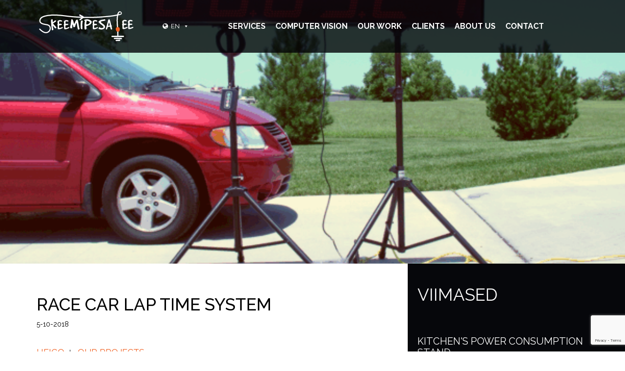

--- FILE ---
content_type: text/html; charset=UTF-8
request_url: https://www.skeemipesa.ee/en/race-car-lap-time-system/
body_size: 17950
content:

<!DOCTYPE html><html lang="en-GB"><head><meta http-equiv="content-type" content="text/html; charset=UTF-8" /><meta http-equiv="X-UA-Compatible" content="IE=edge"><meta name="google-site-verification" content="tXGER-npzSftrZUBX0bjn7vfJbi5bYb58TSzn2WjzXg" /><meta name="viewport" content="width=device-width, initial-scale=1"><link rel="pingback" href="https://www.skeemipesa.ee/xmlrpc.php" />  <script>(function(w,d,s,l,i){w[l]=w[l]||[];w[l].push({'gtm.start':
new Date().getTime(),event:'gtm.js'});var f=d.getElementsByTagName(s)[0],
j=d.createElement(s),dl=l!='dataLayer'?'&l='+l:'';j.async=true;j.src=
'https://www.googletagmanager.com/gtm.js?id='+i+dl;f.parentNode.insertBefore(j,f);
})(window,document,'script','dataLayer','GTM-TVNGDQK');</script> <link href="https://fonts.googleapis.com/css?family=Raleway:400,400i,500,700" rel="stylesheet"> <script src="https://fienta.com/embed.js"></script> <script src="https://ajax.googleapis.com/ajax/libs/jquery/3.1.0/jquery.min.js"></script> <link rel="stylesheet" href="https://maxcdn.bootstrapcdn.com/bootstrap/3.3.7/css/bootstrap.min.css" integrity="sha384-BVYiiSIFeK1dGmJRAkycuHAHRg32OmUcww7on3RYdg4Va+PmSTsz/K68vbdEjh4u" crossorigin="anonymous"><link rel="stylesheet" href="https://maxcdn.bootstrapcdn.com/bootstrap/3.3.7/css/bootstrap-theme.min.css" integrity="sha384-rHyoN1iRsVXV4nD0JutlnGaslCJuC7uwjduW9SVrLvRYooPp2bWYgmgJQIXwl/Sp" crossorigin="anonymous"> <script src="https://maxcdn.bootstrapcdn.com/bootstrap/3.3.7/js/bootstrap.min.js" integrity="sha384-Tc5IQib027qvyjSMfHjOMaLkfuWVxZxUPnCJA7l2mCWNIpG9mGCD8wGNIcPD7Txa" crossorigin="anonymous"></script> <link href="https://www.skeemipesa.ee//wp-content/themes/devdmbootstrap3-child/style15.css" rel="stylesheet"><link media="all" href="https://www.skeemipesa.ee/wp-content/cache/autoptimize/css/autoptimize_686242ef6d624786bb84baf9cce31d8f.css" rel="stylesheet"><link media="screen" href="https://www.skeemipesa.ee/wp-content/cache/autoptimize/css/autoptimize_00df71b5809d374b00ce03791ac8fac1.css" rel="stylesheet"><title>Race car lap time system &#8211; Skeemipesa</title><meta name='robots' content='index, follow, max-image-preview:large, max-snippet:-1, max-video-preview:-1' /><link rel="canonical" href="https://www.skeemipesa.ee/en/race-car-lap-time-system/" /><meta property="og:locale" content="en_GB" /><meta property="og:type" content="article" /><meta property="og:title" content="Race car lap time system &#8211; Skeemipesa" /><meta property="og:url" content="https://www.skeemipesa.ee/en/race-car-lap-time-system/" /><meta property="og:site_name" content="Skeemipesa" /><meta property="article:publisher" content="https://www.facebook.com/skeemipesa/" /><meta property="article:published_time" content="2018-10-05T15:25:08+00:00" /><meta property="og:image" content="https://www.skeemipesa.ee/wp-content/uploads/2018/10/Ralliauto-ajasüsteem.gif" /><meta property="og:image:width" content="600" /><meta property="og:image:height" content="450" /><meta property="og:image:type" content="image/gif" /><meta name="author" content="Heigo" /><meta name="twitter:card" content="summary_large_image" /><meta name="twitter:label1" content="Written by" /><meta name="twitter:data1" content="Heigo" /> <script type="application/ld+json" class="yoast-schema-graph">{"@context":"https://schema.org","@graph":[{"@type":"Article","@id":"https://www.skeemipesa.ee/en/race-car-lap-time-system/#article","isPartOf":{"@id":"https://www.skeemipesa.ee/en/race-car-lap-time-system/"},"author":{"name":"Heigo","@id":"https://www.skeemipesa.ee/en/#/schema/person/73f8800869fe5def2458b37e0ec7774a"},"headline":"Race car lap time system","datePublished":"2018-10-05T15:25:08+00:00","mainEntityOfPage":{"@id":"https://www.skeemipesa.ee/en/race-car-lap-time-system/"},"wordCount":5,"commentCount":0,"publisher":{"@id":"https://www.skeemipesa.ee/en/#organization"},"image":{"@id":"https://www.skeemipesa.ee/en/race-car-lap-time-system/#primaryimage"},"thumbnailUrl":"https://www.skeemipesa.ee/wp-content/uploads/2018/10/Ralliauto-ajasüsteem.gif","keywords":["Software development","Electronics design","BLE","IoT full solution"],"articleSection":["Our projects"],"inLanguage":"en-GB","potentialAction":[{"@type":"CommentAction","name":"Comment","target":["https://www.skeemipesa.ee/en/race-car-lap-time-system/#respond"]}]},{"@type":"WebPage","@id":"https://www.skeemipesa.ee/en/race-car-lap-time-system/","url":"https://www.skeemipesa.ee/en/race-car-lap-time-system/","name":"Race car lap time system &#8211; Skeemipesa","isPartOf":{"@id":"https://www.skeemipesa.ee/en/#website"},"primaryImageOfPage":{"@id":"https://www.skeemipesa.ee/en/race-car-lap-time-system/#primaryimage"},"image":{"@id":"https://www.skeemipesa.ee/en/race-car-lap-time-system/#primaryimage"},"thumbnailUrl":"https://www.skeemipesa.ee/wp-content/uploads/2018/10/Ralliauto-ajasüsteem.gif","datePublished":"2018-10-05T15:25:08+00:00","breadcrumb":{"@id":"https://www.skeemipesa.ee/en/race-car-lap-time-system/#breadcrumb"},"inLanguage":"en-GB","potentialAction":[{"@type":"ReadAction","target":["https://www.skeemipesa.ee/en/race-car-lap-time-system/"]}]},{"@type":"ImageObject","inLanguage":"en-GB","@id":"https://www.skeemipesa.ee/en/race-car-lap-time-system/#primaryimage","url":"https://www.skeemipesa.ee/wp-content/uploads/2018/10/Ralliauto-ajasüsteem.gif","contentUrl":"https://www.skeemipesa.ee/wp-content/uploads/2018/10/Ralliauto-ajasüsteem.gif","width":600,"height":450},{"@type":"BreadcrumbList","@id":"https://www.skeemipesa.ee/en/race-car-lap-time-system/#breadcrumb","itemListElement":[{"@type":"ListItem","position":1,"name":"Home","item":"https://www.skeemipesa.ee/en/"},{"@type":"ListItem","position":2,"name":"Race car lap time system"}]},{"@type":"WebSite","@id":"https://www.skeemipesa.ee/en/#website","url":"https://www.skeemipesa.ee/en/","name":"Skeemipesa","description":"","publisher":{"@id":"https://www.skeemipesa.ee/en/#organization"},"potentialAction":[{"@type":"SearchAction","target":{"@type":"EntryPoint","urlTemplate":"https://www.skeemipesa.ee/en/?s={search_term_string}"},"query-input":{"@type":"PropertyValueSpecification","valueRequired":true,"valueName":"search_term_string"}}],"inLanguage":"en-GB"},{"@type":"Organization","@id":"https://www.skeemipesa.ee/en/#organization","name":"SP Engineers OÜ","url":"https://www.skeemipesa.ee/en/","logo":{"@type":"ImageObject","inLanguage":"en-GB","@id":"https://www.skeemipesa.ee/en/#/schema/logo/image/","url":"https://www.skeemipesa.ee/wp-content/uploads/2018/02/179091_487951554586576_720886022_n.jpg","contentUrl":"https://www.skeemipesa.ee/wp-content/uploads/2018/02/179091_487951554586576_720886022_n.jpg","width":180,"height":180,"caption":"SP Engineers OÜ"},"image":{"@id":"https://www.skeemipesa.ee/en/#/schema/logo/image/"},"sameAs":["https://www.facebook.com/skeemipesa/","https://www.linkedin.com/company/skeemipesa/"]},{"@type":"Person","@id":"https://www.skeemipesa.ee/en/#/schema/person/73f8800869fe5def2458b37e0ec7774a","name":"Heigo","image":{"@type":"ImageObject","inLanguage":"en-GB","@id":"https://www.skeemipesa.ee/en/#/schema/person/image/","url":"https://secure.gravatar.com/avatar/13cc0cf2b952d504c8a1578b1866f89537765158838f1d7f03a9e844459838ea?s=96&d=mm&r=g","contentUrl":"https://secure.gravatar.com/avatar/13cc0cf2b952d504c8a1578b1866f89537765158838f1d7f03a9e844459838ea?s=96&d=mm&r=g","caption":"Heigo"},"description":"Co-founder, Development manager - Electronics, PhD","sameAs":["https://www.linkedin.com/in/heigo-mõlder-220682110","https://www.etis.ee/CV/Heigo_Mõlder/est"],"url":"https://www.skeemipesa.ee/en/author/heigo18/"}]}</script> <link rel="alternate" type="application/rss+xml" title="Skeemipesa &raquo; Race car lap time system Comments Feed" href="https://www.skeemipesa.ee/en/race-car-lap-time-system/feed/" /> <script type="text/javascript">window._wpemojiSettings = {"baseUrl":"https:\/\/s.w.org\/images\/core\/emoji\/16.0.1\/72x72\/","ext":".png","svgUrl":"https:\/\/s.w.org\/images\/core\/emoji\/16.0.1\/svg\/","svgExt":".svg","source":{"concatemoji":"https:\/\/www.skeemipesa.ee\/wp-includes\/js\/wp-emoji-release.min.js?ver=6.8.3"}};
/*! This file is auto-generated */
!function(s,n){var o,i,e;function c(e){try{var t={supportTests:e,timestamp:(new Date).valueOf()};sessionStorage.setItem(o,JSON.stringify(t))}catch(e){}}function p(e,t,n){e.clearRect(0,0,e.canvas.width,e.canvas.height),e.fillText(t,0,0);var t=new Uint32Array(e.getImageData(0,0,e.canvas.width,e.canvas.height).data),a=(e.clearRect(0,0,e.canvas.width,e.canvas.height),e.fillText(n,0,0),new Uint32Array(e.getImageData(0,0,e.canvas.width,e.canvas.height).data));return t.every(function(e,t){return e===a[t]})}function u(e,t){e.clearRect(0,0,e.canvas.width,e.canvas.height),e.fillText(t,0,0);for(var n=e.getImageData(16,16,1,1),a=0;a<n.data.length;a++)if(0!==n.data[a])return!1;return!0}function f(e,t,n,a){switch(t){case"flag":return n(e,"\ud83c\udff3\ufe0f\u200d\u26a7\ufe0f","\ud83c\udff3\ufe0f\u200b\u26a7\ufe0f")?!1:!n(e,"\ud83c\udde8\ud83c\uddf6","\ud83c\udde8\u200b\ud83c\uddf6")&&!n(e,"\ud83c\udff4\udb40\udc67\udb40\udc62\udb40\udc65\udb40\udc6e\udb40\udc67\udb40\udc7f","\ud83c\udff4\u200b\udb40\udc67\u200b\udb40\udc62\u200b\udb40\udc65\u200b\udb40\udc6e\u200b\udb40\udc67\u200b\udb40\udc7f");case"emoji":return!a(e,"\ud83e\udedf")}return!1}function g(e,t,n,a){var r="undefined"!=typeof WorkerGlobalScope&&self instanceof WorkerGlobalScope?new OffscreenCanvas(300,150):s.createElement("canvas"),o=r.getContext("2d",{willReadFrequently:!0}),i=(o.textBaseline="top",o.font="600 32px Arial",{});return e.forEach(function(e){i[e]=t(o,e,n,a)}),i}function t(e){var t=s.createElement("script");t.src=e,t.defer=!0,s.head.appendChild(t)}"undefined"!=typeof Promise&&(o="wpEmojiSettingsSupports",i=["flag","emoji"],n.supports={everything:!0,everythingExceptFlag:!0},e=new Promise(function(e){s.addEventListener("DOMContentLoaded",e,{once:!0})}),new Promise(function(t){var n=function(){try{var e=JSON.parse(sessionStorage.getItem(o));if("object"==typeof e&&"number"==typeof e.timestamp&&(new Date).valueOf()<e.timestamp+604800&&"object"==typeof e.supportTests)return e.supportTests}catch(e){}return null}();if(!n){if("undefined"!=typeof Worker&&"undefined"!=typeof OffscreenCanvas&&"undefined"!=typeof URL&&URL.createObjectURL&&"undefined"!=typeof Blob)try{var e="postMessage("+g.toString()+"("+[JSON.stringify(i),f.toString(),p.toString(),u.toString()].join(",")+"));",a=new Blob([e],{type:"text/javascript"}),r=new Worker(URL.createObjectURL(a),{name:"wpTestEmojiSupports"});return void(r.onmessage=function(e){c(n=e.data),r.terminate(),t(n)})}catch(e){}c(n=g(i,f,p,u))}t(n)}).then(function(e){for(var t in e)n.supports[t]=e[t],n.supports.everything=n.supports.everything&&n.supports[t],"flag"!==t&&(n.supports.everythingExceptFlag=n.supports.everythingExceptFlag&&n.supports[t]);n.supports.everythingExceptFlag=n.supports.everythingExceptFlag&&!n.supports.flag,n.DOMReady=!1,n.readyCallback=function(){n.DOMReady=!0}}).then(function(){return e}).then(function(){var e;n.supports.everything||(n.readyCallback(),(e=n.source||{}).concatemoji?t(e.concatemoji):e.wpemoji&&e.twemoji&&(t(e.twemoji),t(e.wpemoji)))}))}((window,document),window._wpemojiSettings);</script> <link rel='stylesheet' id='megamenu-css' href='https://www.skeemipesa.ee/wp-content/cache/autoptimize/css/autoptimize_single_028a70972ed39cb314748975d580a2b0.css?ver=ba78d8' type='text/css' media='all' /><link rel='stylesheet' id='dashicons-css' href='https://www.skeemipesa.ee/wp-includes/css/dashicons.min.css?ver=6.8.3' type='text/css' media='all' /> <script type="text/javascript" id="cookie-law-info-js-extra">var _ckyConfig = {"_ipData":[],"_assetsURL":"https:\/\/www.skeemipesa.ee\/wp-content\/plugins\/cookie-law-info\/lite\/frontend\/images\/","_publicURL":"https:\/\/www.skeemipesa.ee","_expiry":"365","_categories":[{"name":"Necessary","slug":"necessary","isNecessary":true,"ccpaDoNotSell":true,"cookies":[],"active":true,"defaultConsent":{"gdpr":true,"ccpa":true}},{"name":"Functional","slug":"functional","isNecessary":false,"ccpaDoNotSell":true,"cookies":[],"active":true,"defaultConsent":{"gdpr":false,"ccpa":false}},{"name":"Analytics","slug":"analytics","isNecessary":false,"ccpaDoNotSell":true,"cookies":[],"active":true,"defaultConsent":{"gdpr":false,"ccpa":false}},{"name":"Performance","slug":"performance","isNecessary":false,"ccpaDoNotSell":true,"cookies":[],"active":true,"defaultConsent":{"gdpr":false,"ccpa":false}},{"name":"Advertisement","slug":"advertisement","isNecessary":false,"ccpaDoNotSell":true,"cookies":[],"active":true,"defaultConsent":{"gdpr":false,"ccpa":false}}],"_activeLaw":"gdpr","_rootDomain":"","_block":"1","_showBanner":"1","_bannerConfig":{"settings":{"type":"box","preferenceCenterType":"popup","position":"bottom-left","applicableLaw":"gdpr"},"behaviours":{"reloadBannerOnAccept":false,"loadAnalyticsByDefault":false,"animations":{"onLoad":"animate","onHide":"sticky"}},"config":{"revisitConsent":{"status":true,"tag":"revisit-consent","position":"bottom-left","meta":{"url":"#"},"styles":{"background-color":"#0056a7"},"elements":{"title":{"type":"text","tag":"revisit-consent-title","status":true,"styles":{"color":"#0056a7"}}}},"preferenceCenter":{"toggle":{"status":true,"tag":"detail-category-toggle","type":"toggle","states":{"active":{"styles":{"background-color":"#1863DC"}},"inactive":{"styles":{"background-color":"#D0D5D2"}}}}},"categoryPreview":{"status":false,"toggle":{"status":true,"tag":"detail-category-preview-toggle","type":"toggle","states":{"active":{"styles":{"background-color":"#1863DC"}},"inactive":{"styles":{"background-color":"#D0D5D2"}}}}},"videoPlaceholder":{"status":true,"styles":{"background-color":"#000000","border-color":"#000000","color":"#ffffff"}},"readMore":{"status":false,"tag":"readmore-button","type":"link","meta":{"noFollow":true,"newTab":true},"styles":{"color":"#1863dc","background-color":"transparent","border-color":"transparent"}},"auditTable":{"status":true},"optOption":{"status":true,"toggle":{"status":true,"tag":"optout-option-toggle","type":"toggle","states":{"active":{"styles":{"background-color":"#1863dc"}},"inactive":{"styles":{"background-color":"#d0d5d2"}}}}}}},"_version":"3.3.5","_logConsent":"1","_tags":[{"tag":"accept-button","styles":{"color":"#d0d0d0","background-color":"#1863dc","border-color":"#1863dc"}},{"tag":"reject-button","styles":{"color":"#d0d0d0","background-color":"transparent","border-color":"#d0d0d0"}},{"tag":"settings-button","styles":{"color":"#d0d0d0","background-color":"transparent","border-color":"#d0d0d0"}},{"tag":"readmore-button","styles":{"color":"#1863dc","background-color":"transparent","border-color":"transparent"}},{"tag":"donotsell-button","styles":{"color":"#1863dc","background-color":"transparent","border-color":"transparent"}},{"tag":"accept-button","styles":{"color":"#d0d0d0","background-color":"#1863dc","border-color":"#1863dc"}},{"tag":"revisit-consent","styles":{"background-color":"#0056a7"}}],"_shortCodes":[{"key":"cky_readmore","content":"<a href=\"#\" class=\"cky-policy\" aria-label=\"Cookie Policy\" target=\"_blank\" rel=\"noopener\" data-cky-tag=\"readmore-button\">Cookie Policy<\/a>","tag":"readmore-button","status":false,"attributes":{"rel":"nofollow","target":"_blank"}},{"key":"cky_show_desc","content":"<button class=\"cky-show-desc-btn\" data-cky-tag=\"show-desc-button\" aria-label=\"Show more\">Show more<\/button>","tag":"show-desc-button","status":true,"attributes":[]},{"key":"cky_hide_desc","content":"<button class=\"cky-show-desc-btn\" data-cky-tag=\"hide-desc-button\" aria-label=\"Show less\">Show less<\/button>","tag":"hide-desc-button","status":true,"attributes":[]},{"key":"cky_category_toggle_label","content":"[cky_{{status}}_category_label] [cky_preference_{{category_slug}}_title]","tag":"","status":true,"attributes":[]},{"key":"cky_enable_category_label","content":"Enable","tag":"","status":true,"attributes":[]},{"key":"cky_disable_category_label","content":"Disable","tag":"","status":true,"attributes":[]},{"key":"cky_video_placeholder","content":"<div class=\"video-placeholder-normal\" data-cky-tag=\"video-placeholder\" id=\"[UNIQUEID]\"><p class=\"video-placeholder-text-normal\" data-cky-tag=\"placeholder-title\">Please accept cookies to access this content<\/p><\/div>","tag":"","status":true,"attributes":[]},{"key":"cky_enable_optout_label","content":"Enable","tag":"","status":true,"attributes":[]},{"key":"cky_disable_optout_label","content":"Disable","tag":"","status":true,"attributes":[]},{"key":"cky_optout_toggle_label","content":"[cky_{{status}}_optout_label] [cky_optout_option_title]","tag":"","status":true,"attributes":[]},{"key":"cky_optout_option_title","content":"Do Not Sell or Share My Personal Information","tag":"","status":true,"attributes":[]},{"key":"cky_optout_close_label","content":"Close","tag":"","status":true,"attributes":[]},{"key":"cky_preference_close_label","content":"Close","tag":"","status":true,"attributes":[]}],"_rtl":"","_language":"en","_providersToBlock":[]};
var _ckyStyles = {"css":".cky-overlay{background: #000000; opacity: 0.4; position: fixed; top: 0; left: 0; width: 100%; height: 100%; z-index: 99999999;}.cky-hide{display: none;}.cky-btn-revisit-wrapper{display: flex; align-items: center; justify-content: center; background: #0056a7; width: 45px; height: 45px; border-radius: 50%; position: fixed; z-index: 999999; cursor: pointer;}.cky-revisit-bottom-left{bottom: 15px; left: 15px;}.cky-revisit-bottom-right{bottom: 15px; right: 15px;}.cky-btn-revisit-wrapper .cky-btn-revisit{display: flex; align-items: center; justify-content: center; background: none; border: none; cursor: pointer; position: relative; margin: 0; padding: 0;}.cky-btn-revisit-wrapper .cky-btn-revisit img{max-width: fit-content; margin: 0; height: 30px; width: 30px;}.cky-revisit-bottom-left:hover::before{content: attr(data-tooltip); position: absolute; background: #4e4b66; color: #ffffff; left: calc(100% + 7px); font-size: 12px; line-height: 16px; width: max-content; padding: 4px 8px; border-radius: 4px;}.cky-revisit-bottom-left:hover::after{position: absolute; content: \"\"; border: 5px solid transparent; left: calc(100% + 2px); border-left-width: 0; border-right-color: #4e4b66;}.cky-revisit-bottom-right:hover::before{content: attr(data-tooltip); position: absolute; background: #4e4b66; color: #ffffff; right: calc(100% + 7px); font-size: 12px; line-height: 16px; width: max-content; padding: 4px 8px; border-radius: 4px;}.cky-revisit-bottom-right:hover::after{position: absolute; content: \"\"; border: 5px solid transparent; right: calc(100% + 2px); border-right-width: 0; border-left-color: #4e4b66;}.cky-revisit-hide{display: none;}.cky-consent-container{position: fixed; width: 440px; box-sizing: border-box; z-index: 9999999; border-radius: 6px;}.cky-consent-container .cky-consent-bar{background: #ffffff; border: 1px solid; padding: 20px 26px; box-shadow: 0 -1px 10px 0 #acabab4d; border-radius: 6px;}.cky-box-bottom-left{bottom: 40px; left: 40px;}.cky-box-bottom-right{bottom: 40px; right: 40px;}.cky-box-top-left{top: 40px; left: 40px;}.cky-box-top-right{top: 40px; right: 40px;}.cky-custom-brand-logo-wrapper .cky-custom-brand-logo{width: 100px; height: auto; margin: 0 0 12px 0;}.cky-notice .cky-title{color: #212121; font-weight: 700; font-size: 18px; line-height: 24px; margin: 0 0 12px 0;}.cky-notice-des *,.cky-preference-content-wrapper *,.cky-accordion-header-des *,.cky-gpc-wrapper .cky-gpc-desc *{font-size: 14px;}.cky-notice-des{color: #212121; font-size: 14px; line-height: 24px; font-weight: 400;}.cky-notice-des img{height: 25px; width: 25px;}.cky-consent-bar .cky-notice-des p,.cky-gpc-wrapper .cky-gpc-desc p,.cky-preference-body-wrapper .cky-preference-content-wrapper p,.cky-accordion-header-wrapper .cky-accordion-header-des p,.cky-cookie-des-table li div:last-child p{color: inherit; margin-top: 0; overflow-wrap: break-word;}.cky-notice-des P:last-child,.cky-preference-content-wrapper p:last-child,.cky-cookie-des-table li div:last-child p:last-child,.cky-gpc-wrapper .cky-gpc-desc p:last-child{margin-bottom: 0;}.cky-notice-des a.cky-policy,.cky-notice-des button.cky-policy{font-size: 14px; color: #1863dc; white-space: nowrap; cursor: pointer; background: transparent; border: 1px solid; text-decoration: underline;}.cky-notice-des button.cky-policy{padding: 0;}.cky-notice-des a.cky-policy:focus-visible,.cky-notice-des button.cky-policy:focus-visible,.cky-preference-content-wrapper .cky-show-desc-btn:focus-visible,.cky-accordion-header .cky-accordion-btn:focus-visible,.cky-preference-header .cky-btn-close:focus-visible,.cky-switch input[type=\"checkbox\"]:focus-visible,.cky-footer-wrapper a:focus-visible,.cky-btn:focus-visible{outline: 2px solid #1863dc; outline-offset: 2px;}.cky-btn:focus:not(:focus-visible),.cky-accordion-header .cky-accordion-btn:focus:not(:focus-visible),.cky-preference-content-wrapper .cky-show-desc-btn:focus:not(:focus-visible),.cky-btn-revisit-wrapper .cky-btn-revisit:focus:not(:focus-visible),.cky-preference-header .cky-btn-close:focus:not(:focus-visible),.cky-consent-bar .cky-banner-btn-close:focus:not(:focus-visible){outline: 0;}button.cky-show-desc-btn:not(:hover):not(:active){color: #1863dc; background: transparent;}button.cky-accordion-btn:not(:hover):not(:active),button.cky-banner-btn-close:not(:hover):not(:active),button.cky-btn-revisit:not(:hover):not(:active),button.cky-btn-close:not(:hover):not(:active){background: transparent;}.cky-consent-bar button:hover,.cky-modal.cky-modal-open button:hover,.cky-consent-bar button:focus,.cky-modal.cky-modal-open button:focus{text-decoration: none;}.cky-notice-btn-wrapper{display: flex; justify-content: flex-start; align-items: center; flex-wrap: wrap; margin-top: 16px;}.cky-notice-btn-wrapper .cky-btn{text-shadow: none; box-shadow: none;}.cky-btn{flex: auto; max-width: 100%; font-size: 14px; font-family: inherit; line-height: 24px; padding: 8px; font-weight: 500; margin: 0 8px 0 0; border-radius: 2px; cursor: pointer; text-align: center; text-transform: none; min-height: 0;}.cky-btn:hover{opacity: 0.8;}.cky-btn-customize{color: #1863dc; background: transparent; border: 2px solid #1863dc;}.cky-btn-reject{color: #1863dc; background: transparent; border: 2px solid #1863dc;}.cky-btn-accept{background: #1863dc; color: #ffffff; border: 2px solid #1863dc;}.cky-btn:last-child{margin-right: 0;}@media (max-width: 576px){.cky-box-bottom-left{bottom: 0; left: 0;}.cky-box-bottom-right{bottom: 0; right: 0;}.cky-box-top-left{top: 0; left: 0;}.cky-box-top-right{top: 0; right: 0;}}@media (max-width: 440px){.cky-box-bottom-left, .cky-box-bottom-right, .cky-box-top-left, .cky-box-top-right{width: 100%; max-width: 100%;}.cky-consent-container .cky-consent-bar{padding: 20px 0;}.cky-custom-brand-logo-wrapper, .cky-notice .cky-title, .cky-notice-des, .cky-notice-btn-wrapper{padding: 0 24px;}.cky-notice-des{max-height: 40vh; overflow-y: scroll;}.cky-notice-btn-wrapper{flex-direction: column; margin-top: 0;}.cky-btn{width: 100%; margin: 10px 0 0 0;}.cky-notice-btn-wrapper .cky-btn-customize{order: 2;}.cky-notice-btn-wrapper .cky-btn-reject{order: 3;}.cky-notice-btn-wrapper .cky-btn-accept{order: 1; margin-top: 16px;}}@media (max-width: 352px){.cky-notice .cky-title{font-size: 16px;}.cky-notice-des *{font-size: 12px;}.cky-notice-des, .cky-btn{font-size: 12px;}}.cky-modal.cky-modal-open{display: flex; visibility: visible; -webkit-transform: translate(-50%, -50%); -moz-transform: translate(-50%, -50%); -ms-transform: translate(-50%, -50%); -o-transform: translate(-50%, -50%); transform: translate(-50%, -50%); top: 50%; left: 50%; transition: all 1s ease;}.cky-modal{box-shadow: 0 32px 68px rgba(0, 0, 0, 0.3); margin: 0 auto; position: fixed; max-width: 100%; background: #ffffff; top: 50%; box-sizing: border-box; border-radius: 6px; z-index: 999999999; color: #212121; -webkit-transform: translate(-50%, 100%); -moz-transform: translate(-50%, 100%); -ms-transform: translate(-50%, 100%); -o-transform: translate(-50%, 100%); transform: translate(-50%, 100%); visibility: hidden; transition: all 0s ease;}.cky-preference-center{max-height: 79vh; overflow: hidden; width: 845px; overflow: hidden; flex: 1 1 0; display: flex; flex-direction: column; border-radius: 6px;}.cky-preference-header{display: flex; align-items: center; justify-content: space-between; padding: 22px 24px; border-bottom: 1px solid;}.cky-preference-header .cky-preference-title{font-size: 18px; font-weight: 700; line-height: 24px;}.cky-preference-header .cky-btn-close{margin: 0; cursor: pointer; vertical-align: middle; padding: 0; background: none; border: none; width: auto; height: auto; min-height: 0; line-height: 0; text-shadow: none; box-shadow: none;}.cky-preference-header .cky-btn-close img{margin: 0; height: 10px; width: 10px;}.cky-preference-body-wrapper{padding: 0 24px; flex: 1; overflow: auto; box-sizing: border-box;}.cky-preference-content-wrapper,.cky-gpc-wrapper .cky-gpc-desc{font-size: 14px; line-height: 24px; font-weight: 400; padding: 12px 0;}.cky-preference-content-wrapper{border-bottom: 1px solid;}.cky-preference-content-wrapper img{height: 25px; width: 25px;}.cky-preference-content-wrapper .cky-show-desc-btn{font-size: 14px; font-family: inherit; color: #1863dc; text-decoration: none; line-height: 24px; padding: 0; margin: 0; white-space: nowrap; cursor: pointer; background: transparent; border-color: transparent; text-transform: none; min-height: 0; text-shadow: none; box-shadow: none;}.cky-accordion-wrapper{margin-bottom: 10px;}.cky-accordion{border-bottom: 1px solid;}.cky-accordion:last-child{border-bottom: none;}.cky-accordion .cky-accordion-item{display: flex; margin-top: 10px;}.cky-accordion .cky-accordion-body{display: none;}.cky-accordion.cky-accordion-active .cky-accordion-body{display: block; padding: 0 22px; margin-bottom: 16px;}.cky-accordion-header-wrapper{cursor: pointer; width: 100%;}.cky-accordion-item .cky-accordion-header{display: flex; justify-content: space-between; align-items: center;}.cky-accordion-header .cky-accordion-btn{font-size: 16px; font-family: inherit; color: #212121; line-height: 24px; background: none; border: none; font-weight: 700; padding: 0; margin: 0; cursor: pointer; text-transform: none; min-height: 0; text-shadow: none; box-shadow: none;}.cky-accordion-header .cky-always-active{color: #008000; font-weight: 600; line-height: 24px; font-size: 14px;}.cky-accordion-header-des{font-size: 14px; line-height: 24px; margin: 10px 0 16px 0;}.cky-accordion-chevron{margin-right: 22px; position: relative; cursor: pointer;}.cky-accordion-chevron-hide{display: none;}.cky-accordion .cky-accordion-chevron i::before{content: \"\"; position: absolute; border-right: 1.4px solid; border-bottom: 1.4px solid; border-color: inherit; height: 6px; width: 6px; -webkit-transform: rotate(-45deg); -moz-transform: rotate(-45deg); -ms-transform: rotate(-45deg); -o-transform: rotate(-45deg); transform: rotate(-45deg); transition: all 0.2s ease-in-out; top: 8px;}.cky-accordion.cky-accordion-active .cky-accordion-chevron i::before{-webkit-transform: rotate(45deg); -moz-transform: rotate(45deg); -ms-transform: rotate(45deg); -o-transform: rotate(45deg); transform: rotate(45deg);}.cky-audit-table{background: #f4f4f4; border-radius: 6px;}.cky-audit-table .cky-empty-cookies-text{color: inherit; font-size: 12px; line-height: 24px; margin: 0; padding: 10px;}.cky-audit-table .cky-cookie-des-table{font-size: 12px; line-height: 24px; font-weight: normal; padding: 15px 10px; border-bottom: 1px solid; border-bottom-color: inherit; margin: 0;}.cky-audit-table .cky-cookie-des-table:last-child{border-bottom: none;}.cky-audit-table .cky-cookie-des-table li{list-style-type: none; display: flex; padding: 3px 0;}.cky-audit-table .cky-cookie-des-table li:first-child{padding-top: 0;}.cky-cookie-des-table li div:first-child{width: 100px; font-weight: 600; word-break: break-word; word-wrap: break-word;}.cky-cookie-des-table li div:last-child{flex: 1; word-break: break-word; word-wrap: break-word; margin-left: 8px;}.cky-footer-shadow{display: block; width: 100%; height: 40px; background: linear-gradient(180deg, rgba(255, 255, 255, 0) 0%, #ffffff 100%); position: absolute; bottom: calc(100% - 1px);}.cky-footer-wrapper{position: relative;}.cky-prefrence-btn-wrapper{display: flex; flex-wrap: wrap; align-items: center; justify-content: center; padding: 22px 24px; border-top: 1px solid;}.cky-prefrence-btn-wrapper .cky-btn{flex: auto; max-width: 100%; text-shadow: none; box-shadow: none;}.cky-btn-preferences{color: #1863dc; background: transparent; border: 2px solid #1863dc;}.cky-preference-header,.cky-preference-body-wrapper,.cky-preference-content-wrapper,.cky-accordion-wrapper,.cky-accordion,.cky-accordion-wrapper,.cky-footer-wrapper,.cky-prefrence-btn-wrapper{border-color: inherit;}@media (max-width: 845px){.cky-modal{max-width: calc(100% - 16px);}}@media (max-width: 576px){.cky-modal{max-width: 100%;}.cky-preference-center{max-height: 100vh;}.cky-prefrence-btn-wrapper{flex-direction: column;}.cky-accordion.cky-accordion-active .cky-accordion-body{padding-right: 0;}.cky-prefrence-btn-wrapper .cky-btn{width: 100%; margin: 10px 0 0 0;}.cky-prefrence-btn-wrapper .cky-btn-reject{order: 3;}.cky-prefrence-btn-wrapper .cky-btn-accept{order: 1; margin-top: 0;}.cky-prefrence-btn-wrapper .cky-btn-preferences{order: 2;}}@media (max-width: 425px){.cky-accordion-chevron{margin-right: 15px;}.cky-notice-btn-wrapper{margin-top: 0;}.cky-accordion.cky-accordion-active .cky-accordion-body{padding: 0 15px;}}@media (max-width: 352px){.cky-preference-header .cky-preference-title{font-size: 16px;}.cky-preference-header{padding: 16px 24px;}.cky-preference-content-wrapper *, .cky-accordion-header-des *{font-size: 12px;}.cky-preference-content-wrapper, .cky-preference-content-wrapper .cky-show-more, .cky-accordion-header .cky-always-active, .cky-accordion-header-des, .cky-preference-content-wrapper .cky-show-desc-btn, .cky-notice-des a.cky-policy{font-size: 12px;}.cky-accordion-header .cky-accordion-btn{font-size: 14px;}}.cky-switch{display: flex;}.cky-switch input[type=\"checkbox\"]{position: relative; width: 44px; height: 24px; margin: 0; background: #d0d5d2; -webkit-appearance: none; border-radius: 50px; cursor: pointer; outline: 0; border: none; top: 0;}.cky-switch input[type=\"checkbox\"]:checked{background: #1863dc;}.cky-switch input[type=\"checkbox\"]:before{position: absolute; content: \"\"; height: 20px; width: 20px; left: 2px; bottom: 2px; border-radius: 50%; background-color: white; -webkit-transition: 0.4s; transition: 0.4s; margin: 0;}.cky-switch input[type=\"checkbox\"]:after{display: none;}.cky-switch input[type=\"checkbox\"]:checked:before{-webkit-transform: translateX(20px); -ms-transform: translateX(20px); transform: translateX(20px);}@media (max-width: 425px){.cky-switch input[type=\"checkbox\"]{width: 38px; height: 21px;}.cky-switch input[type=\"checkbox\"]:before{height: 17px; width: 17px;}.cky-switch input[type=\"checkbox\"]:checked:before{-webkit-transform: translateX(17px); -ms-transform: translateX(17px); transform: translateX(17px);}}.cky-consent-bar .cky-banner-btn-close{position: absolute; right: 9px; top: 5px; background: none; border: none; cursor: pointer; padding: 0; margin: 0; min-height: 0; line-height: 0; height: auto; width: auto; text-shadow: none; box-shadow: none;}.cky-consent-bar .cky-banner-btn-close img{height: 9px; width: 9px; margin: 0;}.cky-notice-group{font-size: 14px; line-height: 24px; font-weight: 400; color: #212121;}.cky-notice-btn-wrapper .cky-btn-do-not-sell{font-size: 14px; line-height: 24px; padding: 6px 0; margin: 0; font-weight: 500; background: none; border-radius: 2px; border: none; cursor: pointer; text-align: left; color: #1863dc; background: transparent; border-color: transparent; box-shadow: none; text-shadow: none;}.cky-consent-bar .cky-banner-btn-close:focus-visible,.cky-notice-btn-wrapper .cky-btn-do-not-sell:focus-visible,.cky-opt-out-btn-wrapper .cky-btn:focus-visible,.cky-opt-out-checkbox-wrapper input[type=\"checkbox\"].cky-opt-out-checkbox:focus-visible{outline: 2px solid #1863dc; outline-offset: 2px;}@media (max-width: 440px){.cky-consent-container{width: 100%;}}@media (max-width: 352px){.cky-notice-des a.cky-policy, .cky-notice-btn-wrapper .cky-btn-do-not-sell{font-size: 12px;}}.cky-opt-out-wrapper{padding: 12px 0;}.cky-opt-out-wrapper .cky-opt-out-checkbox-wrapper{display: flex; align-items: center;}.cky-opt-out-checkbox-wrapper .cky-opt-out-checkbox-label{font-size: 16px; font-weight: 700; line-height: 24px; margin: 0 0 0 12px; cursor: pointer;}.cky-opt-out-checkbox-wrapper input[type=\"checkbox\"].cky-opt-out-checkbox{background-color: #ffffff; border: 1px solid black; width: 20px; height: 18.5px; margin: 0; -webkit-appearance: none; position: relative; display: flex; align-items: center; justify-content: center; border-radius: 2px; cursor: pointer;}.cky-opt-out-checkbox-wrapper input[type=\"checkbox\"].cky-opt-out-checkbox:checked{background-color: #1863dc; border: none;}.cky-opt-out-checkbox-wrapper input[type=\"checkbox\"].cky-opt-out-checkbox:checked::after{left: 6px; bottom: 4px; width: 7px; height: 13px; border: solid #ffffff; border-width: 0 3px 3px 0; border-radius: 2px; -webkit-transform: rotate(45deg); -ms-transform: rotate(45deg); transform: rotate(45deg); content: \"\"; position: absolute; box-sizing: border-box;}.cky-opt-out-checkbox-wrapper.cky-disabled .cky-opt-out-checkbox-label,.cky-opt-out-checkbox-wrapper.cky-disabled input[type=\"checkbox\"].cky-opt-out-checkbox{cursor: no-drop;}.cky-gpc-wrapper{margin: 0 0 0 32px;}.cky-footer-wrapper .cky-opt-out-btn-wrapper{display: flex; flex-wrap: wrap; align-items: center; justify-content: center; padding: 22px 24px;}.cky-opt-out-btn-wrapper .cky-btn{flex: auto; max-width: 100%; text-shadow: none; box-shadow: none;}.cky-opt-out-btn-wrapper .cky-btn-cancel{border: 1px solid #dedfe0; background: transparent; color: #858585;}.cky-opt-out-btn-wrapper .cky-btn-confirm{background: #1863dc; color: #ffffff; border: 1px solid #1863dc;}@media (max-width: 352px){.cky-opt-out-checkbox-wrapper .cky-opt-out-checkbox-label{font-size: 14px;}.cky-gpc-wrapper .cky-gpc-desc, .cky-gpc-wrapper .cky-gpc-desc *{font-size: 12px;}.cky-opt-out-checkbox-wrapper input[type=\"checkbox\"].cky-opt-out-checkbox{width: 16px; height: 16px;}.cky-opt-out-checkbox-wrapper input[type=\"checkbox\"].cky-opt-out-checkbox:checked::after{left: 5px; bottom: 4px; width: 3px; height: 9px;}.cky-gpc-wrapper{margin: 0 0 0 28px;}}.video-placeholder-youtube{background-size: 100% 100%; background-position: center; background-repeat: no-repeat; background-color: #b2b0b059; position: relative; display: flex; align-items: center; justify-content: center; max-width: 100%;}.video-placeholder-text-youtube{text-align: center; align-items: center; padding: 10px 16px; background-color: #000000cc; color: #ffffff; border: 1px solid; border-radius: 2px; cursor: pointer;}.video-placeholder-normal{background-image: url(\"\/wp-content\/plugins\/cookie-law-info\/lite\/frontend\/images\/placeholder.svg\"); background-size: 80px; background-position: center; background-repeat: no-repeat; background-color: #b2b0b059; position: relative; display: flex; align-items: flex-end; justify-content: center; max-width: 100%;}.video-placeholder-text-normal{align-items: center; padding: 10px 16px; text-align: center; border: 1px solid; border-radius: 2px; cursor: pointer;}.cky-rtl{direction: rtl; text-align: right;}.cky-rtl .cky-banner-btn-close{left: 9px; right: auto;}.cky-rtl .cky-notice-btn-wrapper .cky-btn:last-child{margin-right: 8px;}.cky-rtl .cky-notice-btn-wrapper .cky-btn:first-child{margin-right: 0;}.cky-rtl .cky-notice-btn-wrapper{margin-left: 0; margin-right: 15px;}.cky-rtl .cky-prefrence-btn-wrapper .cky-btn{margin-right: 8px;}.cky-rtl .cky-prefrence-btn-wrapper .cky-btn:first-child{margin-right: 0;}.cky-rtl .cky-accordion .cky-accordion-chevron i::before{border: none; border-left: 1.4px solid; border-top: 1.4px solid; left: 12px;}.cky-rtl .cky-accordion.cky-accordion-active .cky-accordion-chevron i::before{-webkit-transform: rotate(-135deg); -moz-transform: rotate(-135deg); -ms-transform: rotate(-135deg); -o-transform: rotate(-135deg); transform: rotate(-135deg);}@media (max-width: 768px){.cky-rtl .cky-notice-btn-wrapper{margin-right: 0;}}@media (max-width: 576px){.cky-rtl .cky-notice-btn-wrapper .cky-btn:last-child{margin-right: 0;}.cky-rtl .cky-prefrence-btn-wrapper .cky-btn{margin-right: 0;}.cky-rtl .cky-accordion.cky-accordion-active .cky-accordion-body{padding: 0 22px 0 0;}}@media (max-width: 425px){.cky-rtl .cky-accordion.cky-accordion-active .cky-accordion-body{padding: 0 15px 0 0;}}.cky-rtl .cky-opt-out-btn-wrapper .cky-btn{margin-right: 12px;}.cky-rtl .cky-opt-out-btn-wrapper .cky-btn:first-child{margin-right: 0;}.cky-rtl .cky-opt-out-checkbox-wrapper .cky-opt-out-checkbox-label{margin: 0 12px 0 0;}"};</script> <script type="text/javascript" src="https://www.skeemipesa.ee/wp-includes/js/jquery/jquery.min.js?ver=3.7.1" id="jquery-core-js"></script> <script type="text/javascript" id="events-manager-js-extra">var EM = {"ajaxurl":"https:\/\/www.skeemipesa.ee\/wp-admin\/admin-ajax.php","locationajaxurl":"https:\/\/www.skeemipesa.ee\/wp-admin\/admin-ajax.php?action=locations_search","firstDay":"1","locale":"en","dateFormat":"yy-mm-dd","ui_css":"https:\/\/www.skeemipesa.ee\/wp-content\/plugins\/events-manager\/includes\/css\/jquery-ui\/build.min.css","show24hours":"1","is_ssl":"1","autocomplete_limit":"10","calendar":{"breakpoints":{"small":560,"medium":908,"large":false}},"phone":"","datepicker":{"format":"d.m.Y","locale":"et"},"search":{"breakpoints":{"small":650,"medium":850,"full":false}},"url":"https:\/\/www.skeemipesa.ee\/wp-content\/plugins\/events-manager","assets":{"input.em-uploader":{"js":{"em-uploader":{"url":"https:\/\/www.skeemipesa.ee\/wp-content\/plugins\/events-manager\/includes\/js\/em-uploader.js?v=7.1.7","event":"em_uploader_ready"}}},".em-recurrence-sets, .em-timezone":{"js":{"luxon":{"url":"luxon\/luxon.js?v=7.1.7","event":"em_luxon_ready"}}},".em-booking-form, #em-booking-form, .em-booking-recurring, .em-event-booking-form":{"js":{"em-bookings":{"url":"https:\/\/www.skeemipesa.ee\/wp-content\/plugins\/events-manager\/includes\/js\/bookingsform.js?v=7.1.7","event":"em_booking_form_js_loaded"}}},"#em-opt-archetypes":{"js":{"archetypes":"https:\/\/www.skeemipesa.ee\/wp-content\/plugins\/events-manager\/includes\/js\/admin-archetype-editor.js?v=7.1.7","archetypes_ms":"https:\/\/www.skeemipesa.ee\/wp-content\/plugins\/events-manager\/includes\/js\/admin-archetypes.js?v=7.1.7","qs":"qs\/qs.js?v=7.1.7"}}},"cached":"1","bookingInProgress":"Please wait while the booking is being submitted.","tickets_save":"Save Ticket","bookingajaxurl":"https:\/\/www.skeemipesa.ee\/wp-admin\/admin-ajax.php","bookings_export_save":"Export Bookings","bookings_settings_save":"Save Settings","booking_delete":"Are you sure you want to delete?","booking_offset":"30","bookings":{"submit_button":{"text":{"default":"Registreeru","free":"Registreeru","payment":"Registreeru","processing":"Processing ..."}},"update_listener":""},"bb_full":"Kohad on t\u00e4is","bb_book":"Registreeru n\u00fc\u00fcd!","bb_booking":"Registreerin...","bb_booked":"Sa oled registreeritud","bb_error":"Registreerumisel tekkis viga. Kas proovin uuesti?","bb_cancel":"T\u00fchista","bb_canceling":"T\u00fchistan...","bb_cancelled":"T\u00fchistatud","bb_cancel_error":"T\u00fchistamisel tekkis viga. Kas proovin uuesti?","txt_search":"Search","txt_searching":"Searching...","txt_loading":"Loading..."};</script> <link rel="https://api.w.org/" href="https://www.skeemipesa.ee/wp-json/" /><link rel="alternate" title="JSON" type="application/json" href="https://www.skeemipesa.ee/wp-json/wp/v2/posts/6480" /><link rel="EditURI" type="application/rsd+xml" title="RSD" href="https://www.skeemipesa.ee/xmlrpc.php?rsd" /><meta name="generator" content="WordPress 6.8.3" /><link rel='shortlink' href='https://www.skeemipesa.ee/?p=6480' /><link rel="alternate" title="oEmbed (JSON)" type="application/json+oembed" href="https://www.skeemipesa.ee/wp-json/oembed/1.0/embed?url=https%3A%2F%2Fwww.skeemipesa.ee%2Fen%2Frace-car-lap-time-system%2F" /><link rel="alternate" title="oEmbed (XML)" type="text/xml+oembed" href="https://www.skeemipesa.ee/wp-json/oembed/1.0/embed?url=https%3A%2F%2Fwww.skeemipesa.ee%2Fen%2Frace-car-lap-time-system%2F&#038;format=xml" /></head><body class="wp-singular post-template-default single single-post postid-6480 single-format-standard wp-theme-devdmbootstrap3-child mega-menu-primary"><div id="fb-root"></div><div id="fb-customer-chat" class="fb-customerchat"></div> <script>var chatbox = document.getElementById('fb-customer-chat');
  chatbox.setAttribute("page_id", "104683098374237");
  chatbox.setAttribute("attribution", "biz_inbox");

  window.fbAsyncInit = function() {
    FB.init({
      xfbml            : true,
      version          : 'v11.0'
    });
  };

  (function(d, s, id) {
    var js, fjs = d.getElementsByTagName(s)[0];
    if (d.getElementById(id)) return;
    js = d.createElement(s); js.id = id;
    js.src = 'https://connect.facebook.net/en_US/sdk/xfbml.customerchat.js';
    fjs.parentNode.insertBefore(js, fjs);
  }(document, 'script', 'facebook-jssdk'));</script>  <noscript><iframe src="https://www.googletagmanager.com/ns.html?id=GTM-TVNGDQK"
height="0" width="0" style="display:none;visibility:hidden"></iframe></noscript>  <script type="text/javascript">(function(i,s,o,g,r,a,m){i['GoogleAnalyticsObject']=r;i[r]=i[r]||function(){
		  (i[r].q=i[r].q||[]).push(arguments)},i[r].l=1*new Date();a=s.createElement(o),
		  m=s.getElementsByTagName(o)[0];a.async=1;a.src=g;m.parentNode.insertBefore(a,m)
		  })(window,document,'script','https://www.google-analytics.com/analytics.js','ga');

		  ga('create', 'UA-179150-8', 'auto');
		  ga('send', 'pageview');</script> <div class="container-fluid"><div class="row"><nav class="navbar navbar-fixed-top"><div class="container"><div class="row"><div id="mega-menu-wrap-primary" class="mega-menu-wrap"><div class="mega-menu-toggle"><div class="mega-toggle-blocks-left"><div class='mega-toggle-block mega-logo-block mega-toggle-block-1' id='mega-toggle-block-1'><a class='mega-menu-logo' href='https://www.skeemipesa.ee' target='_self'><img class='mega-menu-logo' src='https://www.skeemipesa.ee/wp-content/uploads/2018/08/logo-1.png' /></a></div></div><div class="mega-toggle-blocks-center"></div><div class="mega-toggle-blocks-right"><div class='mega-toggle-block mega-menu-toggle-block mega-toggle-block-2' id='mega-toggle-block-2' tabindex='0'><span class='mega-toggle-label' role='button' aria-expanded='false'><span class='mega-toggle-label-closed'></span><span class='mega-toggle-label-open'></span></span></div></div></div><ul id="mega-menu-primary" class="mega-menu max-mega-menu mega-menu-horizontal mega-no-js" data-event="hover_intent" data-effect="fade_up" data-effect-speed="200" data-effect-mobile="slide" data-effect-speed-mobile="400" data-mobile-force-width="false" data-second-click="close" data-document-click="collapse" data-vertical-behaviour="standard" data-breakpoint="1199" data-unbind="true" data-mobile-state="collapse_all" data-mobile-direction="vertical" data-hover-intent-timeout="300" data-hover-intent-interval="100" data-sticky-enabled="true" data-sticky-desktop="true" data-sticky-mobile="true" data-sticky-offset="0" data-sticky-expand="true" data-sticky-expand-mobile="true"><li class="mega-menu-item mega-menu-item-type-custom mega-menu-item-object-custom mega-menu-item-home mega-align-bottom-left mega-menu-flyout mega-hide-on-mobile mega-menu-item-6416" id="mega-menu-item-6416"><a class='mega-menu-link mega-menu-logo' href='https://www.skeemipesa.ee/en'><img class='mega-menu-logo' width='193' height='63' src='https://www.skeemipesa.ee/wp-content/uploads/2018/08/logo.svg' /></a></li><li class="mega-menu-item mega-menu-item-type-custom mega-menu-item-object-custom mega-menu-item-home mega-menu-item-has-children mega-align-bottom-left mega-menu-flyout mega-has-icon mega-icon-left mega-hide-on-mobile mega-hide-sub-menu-on-mobile mega-disable-link mega-menu-item-6419" id="mega-menu-item-6419"><a class="fa-globe mega-menu-link" tabindex="0" aria-expanded="false" role="button">EN<span class="mega-indicator" aria-hidden="true"></span></a><ul class="mega-sub-menu"><li class="mega-menu-item mega-menu-item-type-custom mega-menu-item-object-custom mega-menu-item-home mega-menu-item-6421" id="mega-menu-item-6421"><a class="mega-menu-link" href="https://www.skeemipesa.ee/en">EN - in English</a></li><li class="mega-menu-item mega-menu-item-type-custom mega-menu-item-object-custom mega-menu-item-6420" id="mega-menu-item-6420"><a class="mega-menu-link" href="https://www.skeemipesa.ee">ET - eesti keeles</a></li></ul></li><li class="mega-menu-item mega-menu-item-type-custom mega-menu-item-object-custom mega-menu-megamenu mega-align-bottom-left mega-menu-megamenu mega-menu-item-5743" id="mega-menu-item-5743"><a class="mega-menu-link" href="https://www.skeemipesa.ee/en/services" tabindex="0">Services</a></li><li class="mega-menu-item mega-menu-item-type-post_type mega-menu-item-object-page mega-align-bottom-left mega-menu-flyout mega-menu-item-6766" id="mega-menu-item-6766"><a class="mega-menu-link" href="https://www.skeemipesa.ee/en/computer-vision-applications-development/" tabindex="0">Computer vision</a></li><li class="mega-menu-item mega-menu-item-type-post_type mega-menu-item-object-page mega-align-bottom-left mega-menu-flyout mega-menu-item-6777" id="mega-menu-item-6777"><a class="mega-menu-link" href="https://www.skeemipesa.ee/en/our-portfolio/" tabindex="0">Our Work</a></li><li class="mega-menu-item mega-menu-item-type-custom mega-menu-item-object-custom mega-menu-item-home mega-menu-megamenu mega-align-bottom-left mega-menu-megamenu mega-menu-item-5744" id="mega-menu-item-5744"><a class="mega-menu-link" href="https://www.skeemipesa.ee/en/#clients" tabindex="0">Clients</a></li><li class="mega-menu-item mega-menu-item-type-post_type mega-menu-item-object-page mega-align-bottom-left mega-menu-flyout mega-menu-item-7043" id="mega-menu-item-7043"><a class="mega-menu-link" href="https://www.skeemipesa.ee/en/about-us/" tabindex="0">About Us</a></li><li class="mega-menu-item mega-menu-item-type-custom mega-menu-item-object-custom mega-menu-megamenu mega-align-bottom-left mega-menu-megamenu mega-menu-item-5746" id="mega-menu-item-5746"><a class="mega-menu-link" href="https://www.skeemipesa.ee/en/contact-us/" tabindex="0">Contact</a></li><li class="mega-menu-item mega-menu-item-type-custom mega-menu-item-object-custom mega-menu-item-home mega-align-bottom-left mega-menu-flyout mega-hide-on-desktop mega-menu-item-6422" id="mega-menu-item-6422"><a class="mega-menu-link" href="https://www.skeemipesa.ee/en" tabindex="0">In English</a></li><li class="mega-menu-item mega-menu-item-type-custom mega-menu-item-object-custom mega-align-bottom-left mega-menu-flyout mega-hide-on-desktop mega-menu-item-6423" id="mega-menu-item-6423"><a class="mega-menu-link" href="https://www.skeemipesa.ee" tabindex="0">Eesti keeles</a></li></ul></div></div></div></nav></div></div><div class="container-fluid post-page"><div class="row"><div class="post-image"> <img width="600" height="450" src="https://www.skeemipesa.ee/wp-content/uploads/2018/10/Ralliauto-ajasüsteem.gif" class="attachment-full size-full wp-post-image" alt="" decoding="async" fetchpriority="high" /></div></div></div><div class="container-fluid post-content-area"><div class="row"><div class="container"><div class="row"><div class="col-lg-8 blog-post"><h2 class="post-title">Race car lap time system</h2><div class="post-date">5-10-2018</div><div class="post-author"><a href="https://www.skeemipesa.ee/en/author/heigo18/" title="Posts by Heigo" rel="author">Heigo</a><div class="sep"></div> <a href="https://www.skeemipesa.ee/en/category/our-projects/" rel="category tag">Our projects</a></div><div class="post-content"></div><hr class="post-separator"><ul class="tags"><li><a href="https://www.skeemipesa.ee/en/tag/software-development/" rel="tag">Software development</a></li><li><a href="https://www.skeemipesa.ee/en/tag/electronics-design/" rel="tag">Electronics design</a></li><li><a href="https://www.skeemipesa.ee/en/tag/ble-en/" rel="tag">BLE</a></li><li><a href="https://www.skeemipesa.ee/en/tag/iot-full-solution/" rel="tag">IoT full solution</a></li></ul><div class="clear"></div><div class="dmbs-comments"> <a name="comments"></a><div><div id="respond" class="comment-respond"><h3 id="reply-title" class="comment-reply-title">Leave a Reply <small><a rel="nofollow" id="cancel-comment-reply-link" href="/en/race-car-lap-time-system/#respond" style="display:none;">Cancel reply</a></small></h3><form action="https://www.skeemipesa.ee/wp-comments-post.php" method="post" id="commentform" class="comment-form"><p class="comment-notes"><span id="email-notes">Your email address will not be published.</span> <span class="required-field-message">Required fields are marked <span class="required">*</span></span></p><p class="comment-form-comment"><label for="comment">Comment <span class="required">*</span></label><textarea id="comment" name="comment" cols="45" rows="8" maxlength="65525" required="required"></textarea></p><p class="comment-form-author"><label for="author">Name <span class="required">*</span></label> <input id="author" name="author" type="text" value="" size="30" maxlength="245" autocomplete="name" required="required" /></p><p class="comment-form-email"><label for="email">Email <span class="required">*</span></label> <input id="email" name="email" type="text" value="" size="30" maxlength="100" aria-describedby="email-notes" autocomplete="email" required="required" /></p><p class="comment-form-url"><label for="url">Website</label> <input id="url" name="url" type="text" value="" size="30" maxlength="200" autocomplete="url" /></p><p class="form-submit"><input name="submit" type="submit" id="submit" class="contactus-link" value="Post Comment" /> <input type='hidden' name='comment_post_ID' value='6480' id='comment_post_ID' /> <input type='hidden' name='comment_parent' id='comment_parent' value='0' /></p><p style="display: none;"><input type="hidden" id="akismet_comment_nonce" name="akismet_comment_nonce" value="c3f7d2293a" /></p><p style="display: none !important;" class="akismet-fields-container" data-prefix="ak_"><label>&#916;<textarea name="ak_hp_textarea" cols="45" rows="8" maxlength="100"></textarea></label><input type="hidden" id="ak_js_1" name="ak_js" value="233"/><script>document.getElementById( "ak_js_1" ).setAttribute( "value", ( new Date() ).getTime() );</script></p></form></div></div></div> &laquo; &laquo; <a href="https://www.skeemipesa.ee/en/tracking-solutions-logistics-sector/">Trackers for logistics sector</a><div class="sep"></div> <a href="https://www.skeemipesa.ee/en/ticket-validator-for-mobile-phones/">Ticket validator for mobiles</a> &raquo; &raquo;</div><div class="col-lg-4 latest-posts recent"><div class="post-title">Viimased</div><div class="list-post-front"><div class="post-title"><a href="https://www.skeemipesa.ee/en/kitchens-power-consumption-stand/">Kitchen's power consumption stand</a></div><div class="post-date">2017-04-23 22:20:51</div><div class="post-author">Tanel<div class="sep"></div> Clients</div></div><hr class="more-posts-separator"><div class="list-post-front"><div class="post-title"><a href="https://www.skeemipesa.ee/en/prototype-of-wheel-chair-that-amplifies-arms-repulsive-and-braking-force/">Prototype of wheel chair that amplifies arms' repulsive and braking force</a></div><div class="post-date">2017-04-23 22:56:12</div><div class="post-author">Tanel<div class="sep"></div> Clients</div></div><hr class="more-posts-separator"><div class="list-post-front"><div class="post-title"><a href="https://www.skeemipesa.ee/en/controller-for-electrical-motors/">Controller for electrical motors</a></div><div class="post-date">2017-04-23 22:57:14</div><div class="post-author">Tanel<div class="sep"></div> Clients</div></div><hr class="more-posts-separator"><div class="list-post-front"><div class="post-title"><a href="https://www.skeemipesa.ee/en/mobile-ticket-validator-prototype/">Mobile ticket validator prototype</a></div><div class="post-date">2017-04-23 22:58:20</div><div class="post-author">Tanel<div class="sep"></div> Clients</div></div><hr class="more-posts-separator"><div class="list-post-front"><div class="post-title"><a href="https://www.skeemipesa.ee/en/iot-platform-for-smart-feeder/">IoT platform for smart feeder</a></div><div class="post-date">2017-04-23 22:59:26</div><div class="post-author">Tanel<div class="sep"></div> Clients</div></div><hr class="more-posts-separator"></div></div></div></div></div></div></div></div><div class="container-fluid footer"><div class="row"><div class="container footer"><div class="row"><div class="col-lg-12 services-title"> Let's collaborate</div><div class="container"><div class="row"><div class="cooperation"><p>We are situated in Tallinn, Estonia and London, UK. However, we provide services all over Europe and beyond. If you need any hardware or/and software development services, leave us a message at info@skeemipesa.ee. We will find you a solution and make you a price offer.</p><div id="map"></div><p>Send us an email to info@skeemipesa.ee or use the button below.</p> <script>// Initialize and add the map
function initMap() {
    // The location of Uluru
    var europe = {lat: 54.752665, lng: 10.528361};
    var tallinn = {lat:59.436961, lng: 24.753575};
    var london = {lat:51.507351, lng: -0.127758};
    // The map, centered at Uluru
    var map = new google.maps.Map(
                                  document.getElementById('map'), {
                                    zoom: 4,
                                    center: europe,
                                  disableDefaultUI: true,
                                  styles: [
                                  {
                                  "featureType": "all",
                                  "elementType": "all",
                                  "stylers": [
                                  {
                                  "lightness": "29"
                                  },
                                  {
                                  "invert_lightness": true
                                  },
                                  {
                                  "hue": "#008fff"
                                  },
                                  {
                                  "saturation": "-73"
                                  }
                                  ]
                                  },
                                  {
                                  "featureType": "all",
                                  "elementType": "labels",
                                  "stylers": [
                                  {
                                  "saturation": "-72"
                                  }
                                  ]
                                  },
                                  {
                                  "featureType": "administrative",
                                  "elementType": "all",
                                  "stylers": [
                                  {
                                  "lightness": "32"
                                  },
                                  {
                                  "weight": "0.42"
                                  }
                                  ]
                                  },
                                  {
                                  "featureType": "administrative",
                                  "elementType": "labels",
                                  "stylers": [
                                  {
                                  "visibility": "on"
                                  },
                                  {
                                  "lightness": "-53"
                                  },
                                  {
                                  "saturation": "-66"
                                  },
                                  {
                                  "gamma": "1.65"
                                  },
                                  {
                                  "weight": "1.00"
                                  }
                                  ]
                                  },
                                  {
                                  "featureType": "administrative",
                                  "elementType": "labels.text",
                                  "stylers": [
                                  {
                                  "visibility": "off"
                                  }
                                  ]
                                  },
                                  {
                                  "featureType": "administrative.country",
                                  "elementType": "labels.icon",
                                  "stylers": [
                                  {
                                  "visibility": "off"
                                  }
                                  ]
                                  },
                                  {
                                  "featureType": "landscape",
                                  "elementType": "all",
                                  "stylers": [
                                  {
                                  "lightness": "-86"
                                  },
                                  {
                                  "gamma": "1.85"
                                  },
                                  {
                                  "visibility": "on"
                                  }
                                  ]
                                  },
                                  {
                                  "featureType": "landscape",
                                  "elementType": "geometry.fill",
                                  "stylers": [
                                  {
                                  "hue": "#006dff"
                                  },
                                  {
                                  "lightness": "4"
                                  },
                                  {
                                  "gamma": "1.30"
                                  },
                                  {
                                  "saturation": "-67"
                                  }
                                  ]
                                  },
                                  {
                                  "featureType": "landscape",
                                  "elementType": "geometry.stroke",
                                  "stylers": [
                                  {
                                  "lightness": "5"
                                  }
                                  ]
                                  },
                                  {
                                  "featureType": "landscape",
                                  "elementType": "labels.text.fill",
                                  "stylers": [
                                  {
                                  "visibility": "off"
                                  },
                                  {
                                  "gamma": "3.50"
                                  }
                                  ]
                                  },
                                  {
                                  "featureType": "poi",
                                  "elementType": "all",
                                  "stylers": [
                                  {
                                  "visibility": "off"
                                  }
                                  ]
                                  },
                                  {
                                  "featureType": "poi",
                                  "elementType": "labels.text.fill",
                                  "stylers": [
                                  {
                                  "weight": "0.84"
                                  },
                                  {
                                  "gamma": "1.00"
                                  },
                                  {
                                  "visibility": "on"
                                  }
                                  ]
                                  },
                                  {
                                  "featureType": "poi",
                                  "elementType": "labels.text.stroke",
                                  "stylers": [
                                  {
                                  "visibility": "off"
                                  },
                                  {
                                  "weight": "0.79"
                                  },
                                  {
                                  "gamma": "3.50"
                                  }
                                  ]
                                  },
                                  {
                                  "featureType": "road",
                                  "elementType": "all",
                                  "stylers": [
                                  {
                                  "visibility": "simplified"
                                  },
                                  {
                                  "lightness": "-78"
                                  },
                                  {
                                  "saturation": "-91"
                                  }
                                  ]
                                  },
                                  {
                                  "featureType": "road",
                                  "elementType": "labels.text",
                                  "stylers": [
                                  {
                                  "color": "#ffffff"
                                  },
                                  {
                                  "lightness": "-69"
                                  }
                                  ]
                                  },
                                  {
                                  "featureType": "road",
                                  "elementType": "labels.text.fill",
                                  "stylers": [
                                  {
                                  "gamma": "3.50"
                                  }
                                  ]
                                  },
                                  {
                                  "featureType": "road",
                                  "elementType": "labels.text.stroke",
                                  "stylers": [
                                  {
                                  "visibility": "on"
                                  },
                                  {
                                  "gamma": "3.50"
                                  }
                                  ]
                                  },
                                  {
                                  "featureType": "road.highway",
                                  "elementType": "geometry.fill",
                                  "stylers": [
                                  {
                                  "lightness": "5"
                                  }
                                  ]
                                  },
                                  {
                                  "featureType": "road.arterial",
                                  "elementType": "geometry.fill",
                                  "stylers": [
                                  {
                                  "lightness": "10"
                                  },
                                  {
                                  "gamma": "1"
                                  }
                                  ]
                                  },
                                  {
                                  "featureType": "road.local",
                                  "elementType": "geometry.fill",
                                  "stylers": [
                                  {
                                  "lightness": "10"
                                  },
                                  {
                                  "saturation": "-100"
                                  }
                                  ]
                                  },
                                  {
                                  "featureType": "transit",
                                  "elementType": "labels.text.stroke",
                                  "stylers": [
                                  {
                                  "visibility": "off"
                                  }
                                  ]
                                  },
                                  {
                                  "featureType": "transit",
                                  "elementType": "labels.icon",
                                  "stylers": [
                                  {
                                  "gamma": "4.02"
                                  }
                                  ]
                                  },
                                  {
                                  "featureType": "water",
                                  "elementType": "all",
                                  "stylers": [
                                  {
                                  "saturation": "-97"
                                  },
                                  {
                                  "lightness": "-14"
                                  }
                                  ]
                                  }
                                  ]
                                  });
    var marker = new google.maps.Marker({position: tallinn, map: map});
    var marker2 = new google.maps.Marker({position: london, map: map});
}</script>  <script async defer
src="https://maps.googleapis.com/maps/api/js?key=AIzaSyAdDGMKFEhtQ5zs6Oy_aAQjDY3DfGKD5_4&callback=initMap"></script> <a href="https://www.skeemipesa.ee/en/contact-us/"><div class="contactus-link">Contact us</div></a><div class="contact-details"><ul><li class="item">&copy;2021 SP Engineers OÜ</li><li class="item">info@spengineers.eu</li><li class="item">EE: +372 516 9995, UK: +44 77804 52559</li><li class="social-icons"> <a href="https://www.flickr.com/photos/95303172@N07/" target="_blank"><div class="icon-flicker footer-icon"></div></a> <a href="https://www.facebook.com/skeemipesa/" target="_blank"><div class="icon-facebook footer-icon"></div></a> <a href="https://www.youtube.com/channel/UCJPOSZLxRrl9S7L5GALvkGQ" target="_blank"><div class="icon-youtube footer-icon"></div></a></li></ul></div></div></div></div></div></div></div></div>  <script type="speculationrules">{"prefetch":[{"source":"document","where":{"and":[{"href_matches":"\/*"},{"not":{"href_matches":["\/wp-*.php","\/wp-admin\/*","\/wp-content\/uploads\/*","\/wp-content\/*","\/wp-content\/plugins\/*","\/wp-content\/themes\/devdmbootstrap3-child\/*","\/*\\?(.+)"]}},{"not":{"selector_matches":"a[rel~=\"nofollow\"]"}},{"not":{"selector_matches":".no-prefetch, .no-prefetch a"}}]},"eagerness":"conservative"}]}</script> <script id="ckyBannerTemplate" type="text/template"><div class="cky-overlay cky-hide"></div><div class="cky-btn-revisit-wrapper cky-revisit-hide" data-cky-tag="revisit-consent" data-tooltip="Cookie Settings" style="background-color:#0056a7"> <button class="cky-btn-revisit" aria-label="Cookie Settings"> <img src="https://www.skeemipesa.ee/wp-content/plugins/cookie-law-info/lite/frontend/images/revisit.svg" alt="Revisit consent button"> </button></div><div class="cky-consent-container cky-hide" tabindex="0"> <div class="cky-consent-bar" data-cky-tag="notice" style="background-color:#121212;border-color:#2a2a2a">  <div class="cky-notice"> <p class="cky-title" role="heading" aria-level="1" data-cky-tag="title" style="color:#d0d0d0">We value your privacy</p><div class="cky-notice-group"> <div class="cky-notice-des" data-cky-tag="description" style="color:#d0d0d0"> <p>We use cookies to enhance your browsing experience, serve personalized ads or content, and analyze our traffic. By clicking "Accept All", you consent to our use of cookies.</p> </div><div class="cky-notice-btn-wrapper" data-cky-tag="notice-buttons"> <button class="cky-btn cky-btn-customize" aria-label="Customize" data-cky-tag="settings-button" style="color:#d0d0d0;background-color:transparent;border-color:#d0d0d0">Customize</button> <button class="cky-btn cky-btn-reject" aria-label="Reject All" data-cky-tag="reject-button" style="color:#d0d0d0;background-color:transparent;border-color:#d0d0d0">Reject All</button> <button class="cky-btn cky-btn-accept" aria-label="Accept All" data-cky-tag="accept-button" style="color:#d0d0d0;background-color:#1863dc;border-color:#1863dc">Accept All</button>  </div></div></div></div></div><div class="cky-modal" tabindex="0"> <div class="cky-preference-center" data-cky-tag="detail" style="color:#d0d0d0;background-color:#121212;border-color:#2A2A2A"> <div class="cky-preference-header"> <span class="cky-preference-title" role="heading" aria-level="1" data-cky-tag="detail-title" style="color:#d0d0d0">Customize Consent Preferences</span> <button class="cky-btn-close" aria-label="[cky_preference_close_label]" data-cky-tag="detail-close"> <img src="https://www.skeemipesa.ee/wp-content/plugins/cookie-law-info/lite/frontend/images/close.svg" alt="Close"> </button> </div><div class="cky-preference-body-wrapper"> <div class="cky-preference-content-wrapper" data-cky-tag="detail-description" style="color:#d0d0d0"> <p>We use cookies to help you navigate efficiently and perform certain functions. You will find detailed information about all cookies under each consent category below.</p><p>The cookies that are categorized as "Necessary" are stored on your browser as they are essential for enabling the basic functionalities of the site. </p><p>We also use third-party cookies that help us analyze how you use this website, store your preferences, and provide the content and advertisements that are relevant to you. These cookies will only be stored in your browser with your prior consent.</p><p>You can choose to enable or disable some or all of these cookies but disabling some of them may affect your browsing experience.</p> </div><div class="cky-accordion-wrapper" data-cky-tag="detail-categories"> <div class="cky-accordion" id="ckyDetailCategorynecessary"> <div class="cky-accordion-item"> <div class="cky-accordion-chevron"><i class="cky-chevron-right"></i></div> <div class="cky-accordion-header-wrapper"> <div class="cky-accordion-header"><button class="cky-accordion-btn" aria-label="Necessary" data-cky-tag="detail-category-title" style="color:#d0d0d0">Necessary</button><span class="cky-always-active">Always Active</span> <div class="cky-switch" data-cky-tag="detail-category-toggle"><input type="checkbox" id="ckySwitchnecessary"></div> </div> <div class="cky-accordion-header-des" data-cky-tag="detail-category-description" style="color:#d0d0d0"> <p>Necessary cookies are required to enable the basic features of this site, such as providing secure log-in or adjusting your consent preferences. These cookies do not store any personally identifiable data.</p></div> </div> </div> <div class="cky-accordion-body"> <div class="cky-audit-table" data-cky-tag="audit-table" style="color:#d0d0d0;background-color:#2a2a2a;border-color:#474444"><p class="cky-empty-cookies-text">No cookies to display.</p></div> </div> </div><div class="cky-accordion" id="ckyDetailCategoryfunctional"> <div class="cky-accordion-item"> <div class="cky-accordion-chevron"><i class="cky-chevron-right"></i></div> <div class="cky-accordion-header-wrapper"> <div class="cky-accordion-header"><button class="cky-accordion-btn" aria-label="Functional" data-cky-tag="detail-category-title" style="color:#d0d0d0">Functional</button><span class="cky-always-active">Always Active</span> <div class="cky-switch" data-cky-tag="detail-category-toggle"><input type="checkbox" id="ckySwitchfunctional"></div> </div> <div class="cky-accordion-header-des" data-cky-tag="detail-category-description" style="color:#d0d0d0"> <p>Functional cookies help perform certain functionalities like sharing the content of the website on social media platforms, collecting feedback, and other third-party features.</p></div> </div> </div> <div class="cky-accordion-body"> <div class="cky-audit-table" data-cky-tag="audit-table" style="color:#d0d0d0;background-color:#2a2a2a;border-color:#474444"><p class="cky-empty-cookies-text">No cookies to display.</p></div> </div> </div><div class="cky-accordion" id="ckyDetailCategoryanalytics"> <div class="cky-accordion-item"> <div class="cky-accordion-chevron"><i class="cky-chevron-right"></i></div> <div class="cky-accordion-header-wrapper"> <div class="cky-accordion-header"><button class="cky-accordion-btn" aria-label="Analytics" data-cky-tag="detail-category-title" style="color:#d0d0d0">Analytics</button><span class="cky-always-active">Always Active</span> <div class="cky-switch" data-cky-tag="detail-category-toggle"><input type="checkbox" id="ckySwitchanalytics"></div> </div> <div class="cky-accordion-header-des" data-cky-tag="detail-category-description" style="color:#d0d0d0"> <p>Analytical cookies are used to understand how visitors interact with the website. These cookies help provide information on metrics such as the number of visitors, bounce rate, traffic source, etc.</p></div> </div> </div> <div class="cky-accordion-body"> <div class="cky-audit-table" data-cky-tag="audit-table" style="color:#d0d0d0;background-color:#2a2a2a;border-color:#474444"><p class="cky-empty-cookies-text">No cookies to display.</p></div> </div> </div><div class="cky-accordion" id="ckyDetailCategoryperformance"> <div class="cky-accordion-item"> <div class="cky-accordion-chevron"><i class="cky-chevron-right"></i></div> <div class="cky-accordion-header-wrapper"> <div class="cky-accordion-header"><button class="cky-accordion-btn" aria-label="Performance" data-cky-tag="detail-category-title" style="color:#d0d0d0">Performance</button><span class="cky-always-active">Always Active</span> <div class="cky-switch" data-cky-tag="detail-category-toggle"><input type="checkbox" id="ckySwitchperformance"></div> </div> <div class="cky-accordion-header-des" data-cky-tag="detail-category-description" style="color:#d0d0d0"> <p>Performance cookies are used to understand and analyze the key performance indexes of the website which helps in delivering a better user experience for the visitors.</p></div> </div> </div> <div class="cky-accordion-body"> <div class="cky-audit-table" data-cky-tag="audit-table" style="color:#d0d0d0;background-color:#2a2a2a;border-color:#474444"><p class="cky-empty-cookies-text">No cookies to display.</p></div> </div> </div><div class="cky-accordion" id="ckyDetailCategoryadvertisement"> <div class="cky-accordion-item"> <div class="cky-accordion-chevron"><i class="cky-chevron-right"></i></div> <div class="cky-accordion-header-wrapper"> <div class="cky-accordion-header"><button class="cky-accordion-btn" aria-label="Advertisement" data-cky-tag="detail-category-title" style="color:#d0d0d0">Advertisement</button><span class="cky-always-active">Always Active</span> <div class="cky-switch" data-cky-tag="detail-category-toggle"><input type="checkbox" id="ckySwitchadvertisement"></div> </div> <div class="cky-accordion-header-des" data-cky-tag="detail-category-description" style="color:#d0d0d0"> <p>Advertisement cookies are used to provide visitors with customized advertisements based on the pages you visited previously and to analyze the effectiveness of the ad campaigns.</p></div> </div> </div> <div class="cky-accordion-body"> <div class="cky-audit-table" data-cky-tag="audit-table" style="color:#d0d0d0;background-color:#2a2a2a;border-color:#474444"><p class="cky-empty-cookies-text">No cookies to display.</p></div> </div> </div> </div></div><div class="cky-footer-wrapper"> <span class="cky-footer-shadow"></span> <div class="cky-prefrence-btn-wrapper" data-cky-tag="detail-buttons"> <button class="cky-btn cky-btn-reject" aria-label="Reject All" data-cky-tag="detail-reject-button" style="color:#d0d0d0;background-color:transparent;border-color:#d0d0d0"> Reject All </button> <button class="cky-btn cky-btn-preferences" aria-label="Save My Preferences" data-cky-tag="detail-save-button" style="color:#d0d0d0;background-color:transparent;border-color:#d0d0d0"> Save My Preferences </button> <button class="cky-btn cky-btn-accept" aria-label="Accept All" data-cky-tag="detail-accept-button" style="color:#d0d0d0;background-color:#1863dc;border-color:#1863dc"> Accept All </button> </div></div></div></div></script> <script type="text/javascript">(function() {
				let targetObjectName = 'EM';
				if ( typeof window[targetObjectName] === 'object' && window[targetObjectName] !== null ) {
					Object.assign( window[targetObjectName], []);
				} else {
					console.warn( 'Could not merge extra data: window.' + targetObjectName + ' not found or not an object.' );
				}
			})();</script> <script type="text/javascript">document.addEventListener( 'wpcf7mailsent', function( event ) {
    ga('send', 'event', { eventCategory: 'form', eventAction: 'submit', eventLabel: 'contact'});
}, false );</script> <script type="text/javascript" src="https://www.skeemipesa.ee/wp-includes/js/dist/hooks.min.js?ver=4d63a3d491d11ffd8ac6" id="wp-hooks-js"></script> <script type="text/javascript" src="https://www.skeemipesa.ee/wp-includes/js/dist/i18n.min.js?ver=5e580eb46a90c2b997e6" id="wp-i18n-js"></script> <script type="text/javascript" id="wp-i18n-js-after">wp.i18n.setLocaleData( { 'text direction\u0004ltr': [ 'ltr' ] } );</script> <script type="text/javascript" id="contact-form-7-js-translations">( function( domain, translations ) {
	var localeData = translations.locale_data[ domain ] || translations.locale_data.messages;
	localeData[""].domain = domain;
	wp.i18n.setLocaleData( localeData, domain );
} )( "contact-form-7", {"translation-revision-date":"2024-05-21 11:58:24+0000","generator":"GlotPress\/4.0.1","domain":"messages","locale_data":{"messages":{"":{"domain":"messages","plural-forms":"nplurals=2; plural=n != 1;","lang":"en_GB"},"Error:":["Error:"]}},"comment":{"reference":"includes\/js\/index.js"}} );</script> <script type="text/javascript" id="contact-form-7-js-before">var wpcf7 = {
    "api": {
        "root": "https:\/\/www.skeemipesa.ee\/wp-json\/",
        "namespace": "contact-form-7\/v1"
    },
    "cached": 1
};</script> <script type="text/javascript" id="pll_cookie_script-js-after">(function() {
				var expirationDate = new Date();
				expirationDate.setTime( expirationDate.getTime() + 31536000 * 1000 );
				document.cookie = "pll_language=en; expires=" + expirationDate.toUTCString() + "; path=/; secure; SameSite=Lax";
			}());</script> <script type="text/javascript" id="jquery-fancybox-js-extra">var efb_i18n = {"close":"Close","next":"Next","prev":"Previous","startSlideshow":"Start slideshow","toggleSize":"Toggle size"};</script> <script type="text/javascript" id="jquery-fancybox-js-after">var fb_timeout, fb_opts={'autoScale':true,'showCloseButton':true,'margin':20,'pixelRatio':'false','centerOnScroll':true,'enableEscapeButton':true,'overlayShow':true,'hideOnOverlayClick':true,'minVpHeight':320,'disableCoreLightbox':'true','enableBlockControls':'true','fancybox_openBlockControls':'true' };
if(typeof easy_fancybox_handler==='undefined'){
var easy_fancybox_handler=function(){
jQuery([".nolightbox","a.wp-block-file__button","a.pin-it-button","a[href*='pinterest.com\/pin\/create']","a[href*='facebook.com\/share']","a[href*='twitter.com\/share']"].join(',')).addClass('nofancybox');
jQuery('a.fancybox-close').on('click',function(e){e.preventDefault();jQuery.fancybox.close()});
/* IMG */
						var unlinkedImageBlocks=jQuery(".wp-block-image > img:not(.nofancybox,figure.nofancybox>img)");
						unlinkedImageBlocks.wrap(function() {
							var href = jQuery( this ).attr( "src" );
							return "<a href='" + href + "'></a>";
						});
var fb_IMG_select=jQuery('a[href*=".jpg" i]:not(.nofancybox,li.nofancybox>a,figure.nofancybox>a),area[href*=".jpg" i]:not(.nofancybox),a[href*=".jpeg" i]:not(.nofancybox,li.nofancybox>a,figure.nofancybox>a),area[href*=".jpeg" i]:not(.nofancybox),a[href*=".png" i]:not(.nofancybox,li.nofancybox>a,figure.nofancybox>a),area[href*=".png" i]:not(.nofancybox),a[href*=".gif" i]:not(.nofancybox,li.nofancybox>a,figure.nofancybox>a),area[href*=".gif" i]:not(.nofancybox)');
fb_IMG_select.addClass('fancybox image').attr('rel','gallery');
jQuery('a.fancybox,area.fancybox,.fancybox>a').each(function(){jQuery(this).fancybox(jQuery.extend(true,{},fb_opts,{'type':'image','transition':'elastic','transitionIn':'elastic','easingIn':'linear','transitionOut':'elastic','easingOut':'linear','opacity':false,'hideOnContentClick':false,'titleShow':true,'titlePosition':'over','titleFromAlt':true,'showNavArrows':true,'enableKeyboardNav':true,'cyclic':false,'mouseWheel':'true'}))});
/* Inline */
jQuery('a.fancybox-inline,area.fancybox-inline,.fancybox-inline>a').each(function(){jQuery(this).fancybox(jQuery.extend(true,{},fb_opts,{'type':'inline','autoDimensions':true,'scrolling':'no','easingIn':'easeOutBack','easingOut':'easeInBack','opacity':false,'hideOnContentClick':false,'titleShow':false}))});
};};
jQuery(easy_fancybox_handler);jQuery(document).on('post-load',easy_fancybox_handler);</script> <script type="text/javascript" src="https://www.google.com/recaptcha/api.js?render=6Lfa8cAUAAAAALMZMfRAoVMTf-V3rZGj3p223Lvx&amp;ver=3.0" id="google-recaptcha-js"></script> <script type="text/javascript" src="https://www.skeemipesa.ee/wp-includes/js/dist/vendor/wp-polyfill.min.js?ver=3.15.0" id="wp-polyfill-js"></script> <script type="text/javascript" id="wpcf7-recaptcha-js-before">var wpcf7_recaptcha = {
    "sitekey": "6Lfa8cAUAAAAALMZMfRAoVMTf-V3rZGj3p223Lvx",
    "actions": {
        "homepage": "homepage",
        "contactform": "contactform"
    }
};</script> <script defer src="https://www.skeemipesa.ee/wp-content/cache/autoptimize/js/autoptimize_be4a440a6156ef78d11b9eb4ac26bd89.js"></script></body></html>

--- FILE ---
content_type: text/html; charset=utf-8
request_url: https://www.google.com/recaptcha/api2/anchor?ar=1&k=6Lfa8cAUAAAAALMZMfRAoVMTf-V3rZGj3p223Lvx&co=aHR0cHM6Ly93d3cuc2tlZW1pcGVzYS5lZTo0NDM.&hl=en&v=PoyoqOPhxBO7pBk68S4YbpHZ&size=invisible&anchor-ms=20000&execute-ms=30000&cb=jtckn1x8chkt
body_size: 48893
content:
<!DOCTYPE HTML><html dir="ltr" lang="en"><head><meta http-equiv="Content-Type" content="text/html; charset=UTF-8">
<meta http-equiv="X-UA-Compatible" content="IE=edge">
<title>reCAPTCHA</title>
<style type="text/css">
/* cyrillic-ext */
@font-face {
  font-family: 'Roboto';
  font-style: normal;
  font-weight: 400;
  font-stretch: 100%;
  src: url(//fonts.gstatic.com/s/roboto/v48/KFO7CnqEu92Fr1ME7kSn66aGLdTylUAMa3GUBHMdazTgWw.woff2) format('woff2');
  unicode-range: U+0460-052F, U+1C80-1C8A, U+20B4, U+2DE0-2DFF, U+A640-A69F, U+FE2E-FE2F;
}
/* cyrillic */
@font-face {
  font-family: 'Roboto';
  font-style: normal;
  font-weight: 400;
  font-stretch: 100%;
  src: url(//fonts.gstatic.com/s/roboto/v48/KFO7CnqEu92Fr1ME7kSn66aGLdTylUAMa3iUBHMdazTgWw.woff2) format('woff2');
  unicode-range: U+0301, U+0400-045F, U+0490-0491, U+04B0-04B1, U+2116;
}
/* greek-ext */
@font-face {
  font-family: 'Roboto';
  font-style: normal;
  font-weight: 400;
  font-stretch: 100%;
  src: url(//fonts.gstatic.com/s/roboto/v48/KFO7CnqEu92Fr1ME7kSn66aGLdTylUAMa3CUBHMdazTgWw.woff2) format('woff2');
  unicode-range: U+1F00-1FFF;
}
/* greek */
@font-face {
  font-family: 'Roboto';
  font-style: normal;
  font-weight: 400;
  font-stretch: 100%;
  src: url(//fonts.gstatic.com/s/roboto/v48/KFO7CnqEu92Fr1ME7kSn66aGLdTylUAMa3-UBHMdazTgWw.woff2) format('woff2');
  unicode-range: U+0370-0377, U+037A-037F, U+0384-038A, U+038C, U+038E-03A1, U+03A3-03FF;
}
/* math */
@font-face {
  font-family: 'Roboto';
  font-style: normal;
  font-weight: 400;
  font-stretch: 100%;
  src: url(//fonts.gstatic.com/s/roboto/v48/KFO7CnqEu92Fr1ME7kSn66aGLdTylUAMawCUBHMdazTgWw.woff2) format('woff2');
  unicode-range: U+0302-0303, U+0305, U+0307-0308, U+0310, U+0312, U+0315, U+031A, U+0326-0327, U+032C, U+032F-0330, U+0332-0333, U+0338, U+033A, U+0346, U+034D, U+0391-03A1, U+03A3-03A9, U+03B1-03C9, U+03D1, U+03D5-03D6, U+03F0-03F1, U+03F4-03F5, U+2016-2017, U+2034-2038, U+203C, U+2040, U+2043, U+2047, U+2050, U+2057, U+205F, U+2070-2071, U+2074-208E, U+2090-209C, U+20D0-20DC, U+20E1, U+20E5-20EF, U+2100-2112, U+2114-2115, U+2117-2121, U+2123-214F, U+2190, U+2192, U+2194-21AE, U+21B0-21E5, U+21F1-21F2, U+21F4-2211, U+2213-2214, U+2216-22FF, U+2308-230B, U+2310, U+2319, U+231C-2321, U+2336-237A, U+237C, U+2395, U+239B-23B7, U+23D0, U+23DC-23E1, U+2474-2475, U+25AF, U+25B3, U+25B7, U+25BD, U+25C1, U+25CA, U+25CC, U+25FB, U+266D-266F, U+27C0-27FF, U+2900-2AFF, U+2B0E-2B11, U+2B30-2B4C, U+2BFE, U+3030, U+FF5B, U+FF5D, U+1D400-1D7FF, U+1EE00-1EEFF;
}
/* symbols */
@font-face {
  font-family: 'Roboto';
  font-style: normal;
  font-weight: 400;
  font-stretch: 100%;
  src: url(//fonts.gstatic.com/s/roboto/v48/KFO7CnqEu92Fr1ME7kSn66aGLdTylUAMaxKUBHMdazTgWw.woff2) format('woff2');
  unicode-range: U+0001-000C, U+000E-001F, U+007F-009F, U+20DD-20E0, U+20E2-20E4, U+2150-218F, U+2190, U+2192, U+2194-2199, U+21AF, U+21E6-21F0, U+21F3, U+2218-2219, U+2299, U+22C4-22C6, U+2300-243F, U+2440-244A, U+2460-24FF, U+25A0-27BF, U+2800-28FF, U+2921-2922, U+2981, U+29BF, U+29EB, U+2B00-2BFF, U+4DC0-4DFF, U+FFF9-FFFB, U+10140-1018E, U+10190-1019C, U+101A0, U+101D0-101FD, U+102E0-102FB, U+10E60-10E7E, U+1D2C0-1D2D3, U+1D2E0-1D37F, U+1F000-1F0FF, U+1F100-1F1AD, U+1F1E6-1F1FF, U+1F30D-1F30F, U+1F315, U+1F31C, U+1F31E, U+1F320-1F32C, U+1F336, U+1F378, U+1F37D, U+1F382, U+1F393-1F39F, U+1F3A7-1F3A8, U+1F3AC-1F3AF, U+1F3C2, U+1F3C4-1F3C6, U+1F3CA-1F3CE, U+1F3D4-1F3E0, U+1F3ED, U+1F3F1-1F3F3, U+1F3F5-1F3F7, U+1F408, U+1F415, U+1F41F, U+1F426, U+1F43F, U+1F441-1F442, U+1F444, U+1F446-1F449, U+1F44C-1F44E, U+1F453, U+1F46A, U+1F47D, U+1F4A3, U+1F4B0, U+1F4B3, U+1F4B9, U+1F4BB, U+1F4BF, U+1F4C8-1F4CB, U+1F4D6, U+1F4DA, U+1F4DF, U+1F4E3-1F4E6, U+1F4EA-1F4ED, U+1F4F7, U+1F4F9-1F4FB, U+1F4FD-1F4FE, U+1F503, U+1F507-1F50B, U+1F50D, U+1F512-1F513, U+1F53E-1F54A, U+1F54F-1F5FA, U+1F610, U+1F650-1F67F, U+1F687, U+1F68D, U+1F691, U+1F694, U+1F698, U+1F6AD, U+1F6B2, U+1F6B9-1F6BA, U+1F6BC, U+1F6C6-1F6CF, U+1F6D3-1F6D7, U+1F6E0-1F6EA, U+1F6F0-1F6F3, U+1F6F7-1F6FC, U+1F700-1F7FF, U+1F800-1F80B, U+1F810-1F847, U+1F850-1F859, U+1F860-1F887, U+1F890-1F8AD, U+1F8B0-1F8BB, U+1F8C0-1F8C1, U+1F900-1F90B, U+1F93B, U+1F946, U+1F984, U+1F996, U+1F9E9, U+1FA00-1FA6F, U+1FA70-1FA7C, U+1FA80-1FA89, U+1FA8F-1FAC6, U+1FACE-1FADC, U+1FADF-1FAE9, U+1FAF0-1FAF8, U+1FB00-1FBFF;
}
/* vietnamese */
@font-face {
  font-family: 'Roboto';
  font-style: normal;
  font-weight: 400;
  font-stretch: 100%;
  src: url(//fonts.gstatic.com/s/roboto/v48/KFO7CnqEu92Fr1ME7kSn66aGLdTylUAMa3OUBHMdazTgWw.woff2) format('woff2');
  unicode-range: U+0102-0103, U+0110-0111, U+0128-0129, U+0168-0169, U+01A0-01A1, U+01AF-01B0, U+0300-0301, U+0303-0304, U+0308-0309, U+0323, U+0329, U+1EA0-1EF9, U+20AB;
}
/* latin-ext */
@font-face {
  font-family: 'Roboto';
  font-style: normal;
  font-weight: 400;
  font-stretch: 100%;
  src: url(//fonts.gstatic.com/s/roboto/v48/KFO7CnqEu92Fr1ME7kSn66aGLdTylUAMa3KUBHMdazTgWw.woff2) format('woff2');
  unicode-range: U+0100-02BA, U+02BD-02C5, U+02C7-02CC, U+02CE-02D7, U+02DD-02FF, U+0304, U+0308, U+0329, U+1D00-1DBF, U+1E00-1E9F, U+1EF2-1EFF, U+2020, U+20A0-20AB, U+20AD-20C0, U+2113, U+2C60-2C7F, U+A720-A7FF;
}
/* latin */
@font-face {
  font-family: 'Roboto';
  font-style: normal;
  font-weight: 400;
  font-stretch: 100%;
  src: url(//fonts.gstatic.com/s/roboto/v48/KFO7CnqEu92Fr1ME7kSn66aGLdTylUAMa3yUBHMdazQ.woff2) format('woff2');
  unicode-range: U+0000-00FF, U+0131, U+0152-0153, U+02BB-02BC, U+02C6, U+02DA, U+02DC, U+0304, U+0308, U+0329, U+2000-206F, U+20AC, U+2122, U+2191, U+2193, U+2212, U+2215, U+FEFF, U+FFFD;
}
/* cyrillic-ext */
@font-face {
  font-family: 'Roboto';
  font-style: normal;
  font-weight: 500;
  font-stretch: 100%;
  src: url(//fonts.gstatic.com/s/roboto/v48/KFO7CnqEu92Fr1ME7kSn66aGLdTylUAMa3GUBHMdazTgWw.woff2) format('woff2');
  unicode-range: U+0460-052F, U+1C80-1C8A, U+20B4, U+2DE0-2DFF, U+A640-A69F, U+FE2E-FE2F;
}
/* cyrillic */
@font-face {
  font-family: 'Roboto';
  font-style: normal;
  font-weight: 500;
  font-stretch: 100%;
  src: url(//fonts.gstatic.com/s/roboto/v48/KFO7CnqEu92Fr1ME7kSn66aGLdTylUAMa3iUBHMdazTgWw.woff2) format('woff2');
  unicode-range: U+0301, U+0400-045F, U+0490-0491, U+04B0-04B1, U+2116;
}
/* greek-ext */
@font-face {
  font-family: 'Roboto';
  font-style: normal;
  font-weight: 500;
  font-stretch: 100%;
  src: url(//fonts.gstatic.com/s/roboto/v48/KFO7CnqEu92Fr1ME7kSn66aGLdTylUAMa3CUBHMdazTgWw.woff2) format('woff2');
  unicode-range: U+1F00-1FFF;
}
/* greek */
@font-face {
  font-family: 'Roboto';
  font-style: normal;
  font-weight: 500;
  font-stretch: 100%;
  src: url(//fonts.gstatic.com/s/roboto/v48/KFO7CnqEu92Fr1ME7kSn66aGLdTylUAMa3-UBHMdazTgWw.woff2) format('woff2');
  unicode-range: U+0370-0377, U+037A-037F, U+0384-038A, U+038C, U+038E-03A1, U+03A3-03FF;
}
/* math */
@font-face {
  font-family: 'Roboto';
  font-style: normal;
  font-weight: 500;
  font-stretch: 100%;
  src: url(//fonts.gstatic.com/s/roboto/v48/KFO7CnqEu92Fr1ME7kSn66aGLdTylUAMawCUBHMdazTgWw.woff2) format('woff2');
  unicode-range: U+0302-0303, U+0305, U+0307-0308, U+0310, U+0312, U+0315, U+031A, U+0326-0327, U+032C, U+032F-0330, U+0332-0333, U+0338, U+033A, U+0346, U+034D, U+0391-03A1, U+03A3-03A9, U+03B1-03C9, U+03D1, U+03D5-03D6, U+03F0-03F1, U+03F4-03F5, U+2016-2017, U+2034-2038, U+203C, U+2040, U+2043, U+2047, U+2050, U+2057, U+205F, U+2070-2071, U+2074-208E, U+2090-209C, U+20D0-20DC, U+20E1, U+20E5-20EF, U+2100-2112, U+2114-2115, U+2117-2121, U+2123-214F, U+2190, U+2192, U+2194-21AE, U+21B0-21E5, U+21F1-21F2, U+21F4-2211, U+2213-2214, U+2216-22FF, U+2308-230B, U+2310, U+2319, U+231C-2321, U+2336-237A, U+237C, U+2395, U+239B-23B7, U+23D0, U+23DC-23E1, U+2474-2475, U+25AF, U+25B3, U+25B7, U+25BD, U+25C1, U+25CA, U+25CC, U+25FB, U+266D-266F, U+27C0-27FF, U+2900-2AFF, U+2B0E-2B11, U+2B30-2B4C, U+2BFE, U+3030, U+FF5B, U+FF5D, U+1D400-1D7FF, U+1EE00-1EEFF;
}
/* symbols */
@font-face {
  font-family: 'Roboto';
  font-style: normal;
  font-weight: 500;
  font-stretch: 100%;
  src: url(//fonts.gstatic.com/s/roboto/v48/KFO7CnqEu92Fr1ME7kSn66aGLdTylUAMaxKUBHMdazTgWw.woff2) format('woff2');
  unicode-range: U+0001-000C, U+000E-001F, U+007F-009F, U+20DD-20E0, U+20E2-20E4, U+2150-218F, U+2190, U+2192, U+2194-2199, U+21AF, U+21E6-21F0, U+21F3, U+2218-2219, U+2299, U+22C4-22C6, U+2300-243F, U+2440-244A, U+2460-24FF, U+25A0-27BF, U+2800-28FF, U+2921-2922, U+2981, U+29BF, U+29EB, U+2B00-2BFF, U+4DC0-4DFF, U+FFF9-FFFB, U+10140-1018E, U+10190-1019C, U+101A0, U+101D0-101FD, U+102E0-102FB, U+10E60-10E7E, U+1D2C0-1D2D3, U+1D2E0-1D37F, U+1F000-1F0FF, U+1F100-1F1AD, U+1F1E6-1F1FF, U+1F30D-1F30F, U+1F315, U+1F31C, U+1F31E, U+1F320-1F32C, U+1F336, U+1F378, U+1F37D, U+1F382, U+1F393-1F39F, U+1F3A7-1F3A8, U+1F3AC-1F3AF, U+1F3C2, U+1F3C4-1F3C6, U+1F3CA-1F3CE, U+1F3D4-1F3E0, U+1F3ED, U+1F3F1-1F3F3, U+1F3F5-1F3F7, U+1F408, U+1F415, U+1F41F, U+1F426, U+1F43F, U+1F441-1F442, U+1F444, U+1F446-1F449, U+1F44C-1F44E, U+1F453, U+1F46A, U+1F47D, U+1F4A3, U+1F4B0, U+1F4B3, U+1F4B9, U+1F4BB, U+1F4BF, U+1F4C8-1F4CB, U+1F4D6, U+1F4DA, U+1F4DF, U+1F4E3-1F4E6, U+1F4EA-1F4ED, U+1F4F7, U+1F4F9-1F4FB, U+1F4FD-1F4FE, U+1F503, U+1F507-1F50B, U+1F50D, U+1F512-1F513, U+1F53E-1F54A, U+1F54F-1F5FA, U+1F610, U+1F650-1F67F, U+1F687, U+1F68D, U+1F691, U+1F694, U+1F698, U+1F6AD, U+1F6B2, U+1F6B9-1F6BA, U+1F6BC, U+1F6C6-1F6CF, U+1F6D3-1F6D7, U+1F6E0-1F6EA, U+1F6F0-1F6F3, U+1F6F7-1F6FC, U+1F700-1F7FF, U+1F800-1F80B, U+1F810-1F847, U+1F850-1F859, U+1F860-1F887, U+1F890-1F8AD, U+1F8B0-1F8BB, U+1F8C0-1F8C1, U+1F900-1F90B, U+1F93B, U+1F946, U+1F984, U+1F996, U+1F9E9, U+1FA00-1FA6F, U+1FA70-1FA7C, U+1FA80-1FA89, U+1FA8F-1FAC6, U+1FACE-1FADC, U+1FADF-1FAE9, U+1FAF0-1FAF8, U+1FB00-1FBFF;
}
/* vietnamese */
@font-face {
  font-family: 'Roboto';
  font-style: normal;
  font-weight: 500;
  font-stretch: 100%;
  src: url(//fonts.gstatic.com/s/roboto/v48/KFO7CnqEu92Fr1ME7kSn66aGLdTylUAMa3OUBHMdazTgWw.woff2) format('woff2');
  unicode-range: U+0102-0103, U+0110-0111, U+0128-0129, U+0168-0169, U+01A0-01A1, U+01AF-01B0, U+0300-0301, U+0303-0304, U+0308-0309, U+0323, U+0329, U+1EA0-1EF9, U+20AB;
}
/* latin-ext */
@font-face {
  font-family: 'Roboto';
  font-style: normal;
  font-weight: 500;
  font-stretch: 100%;
  src: url(//fonts.gstatic.com/s/roboto/v48/KFO7CnqEu92Fr1ME7kSn66aGLdTylUAMa3KUBHMdazTgWw.woff2) format('woff2');
  unicode-range: U+0100-02BA, U+02BD-02C5, U+02C7-02CC, U+02CE-02D7, U+02DD-02FF, U+0304, U+0308, U+0329, U+1D00-1DBF, U+1E00-1E9F, U+1EF2-1EFF, U+2020, U+20A0-20AB, U+20AD-20C0, U+2113, U+2C60-2C7F, U+A720-A7FF;
}
/* latin */
@font-face {
  font-family: 'Roboto';
  font-style: normal;
  font-weight: 500;
  font-stretch: 100%;
  src: url(//fonts.gstatic.com/s/roboto/v48/KFO7CnqEu92Fr1ME7kSn66aGLdTylUAMa3yUBHMdazQ.woff2) format('woff2');
  unicode-range: U+0000-00FF, U+0131, U+0152-0153, U+02BB-02BC, U+02C6, U+02DA, U+02DC, U+0304, U+0308, U+0329, U+2000-206F, U+20AC, U+2122, U+2191, U+2193, U+2212, U+2215, U+FEFF, U+FFFD;
}
/* cyrillic-ext */
@font-face {
  font-family: 'Roboto';
  font-style: normal;
  font-weight: 900;
  font-stretch: 100%;
  src: url(//fonts.gstatic.com/s/roboto/v48/KFO7CnqEu92Fr1ME7kSn66aGLdTylUAMa3GUBHMdazTgWw.woff2) format('woff2');
  unicode-range: U+0460-052F, U+1C80-1C8A, U+20B4, U+2DE0-2DFF, U+A640-A69F, U+FE2E-FE2F;
}
/* cyrillic */
@font-face {
  font-family: 'Roboto';
  font-style: normal;
  font-weight: 900;
  font-stretch: 100%;
  src: url(//fonts.gstatic.com/s/roboto/v48/KFO7CnqEu92Fr1ME7kSn66aGLdTylUAMa3iUBHMdazTgWw.woff2) format('woff2');
  unicode-range: U+0301, U+0400-045F, U+0490-0491, U+04B0-04B1, U+2116;
}
/* greek-ext */
@font-face {
  font-family: 'Roboto';
  font-style: normal;
  font-weight: 900;
  font-stretch: 100%;
  src: url(//fonts.gstatic.com/s/roboto/v48/KFO7CnqEu92Fr1ME7kSn66aGLdTylUAMa3CUBHMdazTgWw.woff2) format('woff2');
  unicode-range: U+1F00-1FFF;
}
/* greek */
@font-face {
  font-family: 'Roboto';
  font-style: normal;
  font-weight: 900;
  font-stretch: 100%;
  src: url(//fonts.gstatic.com/s/roboto/v48/KFO7CnqEu92Fr1ME7kSn66aGLdTylUAMa3-UBHMdazTgWw.woff2) format('woff2');
  unicode-range: U+0370-0377, U+037A-037F, U+0384-038A, U+038C, U+038E-03A1, U+03A3-03FF;
}
/* math */
@font-face {
  font-family: 'Roboto';
  font-style: normal;
  font-weight: 900;
  font-stretch: 100%;
  src: url(//fonts.gstatic.com/s/roboto/v48/KFO7CnqEu92Fr1ME7kSn66aGLdTylUAMawCUBHMdazTgWw.woff2) format('woff2');
  unicode-range: U+0302-0303, U+0305, U+0307-0308, U+0310, U+0312, U+0315, U+031A, U+0326-0327, U+032C, U+032F-0330, U+0332-0333, U+0338, U+033A, U+0346, U+034D, U+0391-03A1, U+03A3-03A9, U+03B1-03C9, U+03D1, U+03D5-03D6, U+03F0-03F1, U+03F4-03F5, U+2016-2017, U+2034-2038, U+203C, U+2040, U+2043, U+2047, U+2050, U+2057, U+205F, U+2070-2071, U+2074-208E, U+2090-209C, U+20D0-20DC, U+20E1, U+20E5-20EF, U+2100-2112, U+2114-2115, U+2117-2121, U+2123-214F, U+2190, U+2192, U+2194-21AE, U+21B0-21E5, U+21F1-21F2, U+21F4-2211, U+2213-2214, U+2216-22FF, U+2308-230B, U+2310, U+2319, U+231C-2321, U+2336-237A, U+237C, U+2395, U+239B-23B7, U+23D0, U+23DC-23E1, U+2474-2475, U+25AF, U+25B3, U+25B7, U+25BD, U+25C1, U+25CA, U+25CC, U+25FB, U+266D-266F, U+27C0-27FF, U+2900-2AFF, U+2B0E-2B11, U+2B30-2B4C, U+2BFE, U+3030, U+FF5B, U+FF5D, U+1D400-1D7FF, U+1EE00-1EEFF;
}
/* symbols */
@font-face {
  font-family: 'Roboto';
  font-style: normal;
  font-weight: 900;
  font-stretch: 100%;
  src: url(//fonts.gstatic.com/s/roboto/v48/KFO7CnqEu92Fr1ME7kSn66aGLdTylUAMaxKUBHMdazTgWw.woff2) format('woff2');
  unicode-range: U+0001-000C, U+000E-001F, U+007F-009F, U+20DD-20E0, U+20E2-20E4, U+2150-218F, U+2190, U+2192, U+2194-2199, U+21AF, U+21E6-21F0, U+21F3, U+2218-2219, U+2299, U+22C4-22C6, U+2300-243F, U+2440-244A, U+2460-24FF, U+25A0-27BF, U+2800-28FF, U+2921-2922, U+2981, U+29BF, U+29EB, U+2B00-2BFF, U+4DC0-4DFF, U+FFF9-FFFB, U+10140-1018E, U+10190-1019C, U+101A0, U+101D0-101FD, U+102E0-102FB, U+10E60-10E7E, U+1D2C0-1D2D3, U+1D2E0-1D37F, U+1F000-1F0FF, U+1F100-1F1AD, U+1F1E6-1F1FF, U+1F30D-1F30F, U+1F315, U+1F31C, U+1F31E, U+1F320-1F32C, U+1F336, U+1F378, U+1F37D, U+1F382, U+1F393-1F39F, U+1F3A7-1F3A8, U+1F3AC-1F3AF, U+1F3C2, U+1F3C4-1F3C6, U+1F3CA-1F3CE, U+1F3D4-1F3E0, U+1F3ED, U+1F3F1-1F3F3, U+1F3F5-1F3F7, U+1F408, U+1F415, U+1F41F, U+1F426, U+1F43F, U+1F441-1F442, U+1F444, U+1F446-1F449, U+1F44C-1F44E, U+1F453, U+1F46A, U+1F47D, U+1F4A3, U+1F4B0, U+1F4B3, U+1F4B9, U+1F4BB, U+1F4BF, U+1F4C8-1F4CB, U+1F4D6, U+1F4DA, U+1F4DF, U+1F4E3-1F4E6, U+1F4EA-1F4ED, U+1F4F7, U+1F4F9-1F4FB, U+1F4FD-1F4FE, U+1F503, U+1F507-1F50B, U+1F50D, U+1F512-1F513, U+1F53E-1F54A, U+1F54F-1F5FA, U+1F610, U+1F650-1F67F, U+1F687, U+1F68D, U+1F691, U+1F694, U+1F698, U+1F6AD, U+1F6B2, U+1F6B9-1F6BA, U+1F6BC, U+1F6C6-1F6CF, U+1F6D3-1F6D7, U+1F6E0-1F6EA, U+1F6F0-1F6F3, U+1F6F7-1F6FC, U+1F700-1F7FF, U+1F800-1F80B, U+1F810-1F847, U+1F850-1F859, U+1F860-1F887, U+1F890-1F8AD, U+1F8B0-1F8BB, U+1F8C0-1F8C1, U+1F900-1F90B, U+1F93B, U+1F946, U+1F984, U+1F996, U+1F9E9, U+1FA00-1FA6F, U+1FA70-1FA7C, U+1FA80-1FA89, U+1FA8F-1FAC6, U+1FACE-1FADC, U+1FADF-1FAE9, U+1FAF0-1FAF8, U+1FB00-1FBFF;
}
/* vietnamese */
@font-face {
  font-family: 'Roboto';
  font-style: normal;
  font-weight: 900;
  font-stretch: 100%;
  src: url(//fonts.gstatic.com/s/roboto/v48/KFO7CnqEu92Fr1ME7kSn66aGLdTylUAMa3OUBHMdazTgWw.woff2) format('woff2');
  unicode-range: U+0102-0103, U+0110-0111, U+0128-0129, U+0168-0169, U+01A0-01A1, U+01AF-01B0, U+0300-0301, U+0303-0304, U+0308-0309, U+0323, U+0329, U+1EA0-1EF9, U+20AB;
}
/* latin-ext */
@font-face {
  font-family: 'Roboto';
  font-style: normal;
  font-weight: 900;
  font-stretch: 100%;
  src: url(//fonts.gstatic.com/s/roboto/v48/KFO7CnqEu92Fr1ME7kSn66aGLdTylUAMa3KUBHMdazTgWw.woff2) format('woff2');
  unicode-range: U+0100-02BA, U+02BD-02C5, U+02C7-02CC, U+02CE-02D7, U+02DD-02FF, U+0304, U+0308, U+0329, U+1D00-1DBF, U+1E00-1E9F, U+1EF2-1EFF, U+2020, U+20A0-20AB, U+20AD-20C0, U+2113, U+2C60-2C7F, U+A720-A7FF;
}
/* latin */
@font-face {
  font-family: 'Roboto';
  font-style: normal;
  font-weight: 900;
  font-stretch: 100%;
  src: url(//fonts.gstatic.com/s/roboto/v48/KFO7CnqEu92Fr1ME7kSn66aGLdTylUAMa3yUBHMdazQ.woff2) format('woff2');
  unicode-range: U+0000-00FF, U+0131, U+0152-0153, U+02BB-02BC, U+02C6, U+02DA, U+02DC, U+0304, U+0308, U+0329, U+2000-206F, U+20AC, U+2122, U+2191, U+2193, U+2212, U+2215, U+FEFF, U+FFFD;
}

</style>
<link rel="stylesheet" type="text/css" href="https://www.gstatic.com/recaptcha/releases/PoyoqOPhxBO7pBk68S4YbpHZ/styles__ltr.css">
<script nonce="mOO2VtngvL7iki1D85GfYg" type="text/javascript">window['__recaptcha_api'] = 'https://www.google.com/recaptcha/api2/';</script>
<script type="text/javascript" src="https://www.gstatic.com/recaptcha/releases/PoyoqOPhxBO7pBk68S4YbpHZ/recaptcha__en.js" nonce="mOO2VtngvL7iki1D85GfYg">
      
    </script></head>
<body><div id="rc-anchor-alert" class="rc-anchor-alert"></div>
<input type="hidden" id="recaptcha-token" value="[base64]">
<script type="text/javascript" nonce="mOO2VtngvL7iki1D85GfYg">
      recaptcha.anchor.Main.init("[\x22ainput\x22,[\x22bgdata\x22,\x22\x22,\[base64]/[base64]/[base64]/KE4oMTI0LHYsdi5HKSxMWihsLHYpKTpOKDEyNCx2LGwpLFYpLHYpLFQpKSxGKDE3MSx2KX0scjc9ZnVuY3Rpb24obCl7cmV0dXJuIGx9LEM9ZnVuY3Rpb24obCxWLHYpe04odixsLFYpLFZbYWtdPTI3OTZ9LG49ZnVuY3Rpb24obCxWKXtWLlg9KChWLlg/[base64]/[base64]/[base64]/[base64]/[base64]/[base64]/[base64]/[base64]/[base64]/[base64]/[base64]\\u003d\x22,\[base64]\\u003d\x22,\[base64]/[base64]/CicKhcCVdwr3DlsKzMgcTLsOeIlo0wpBjw51bJcOFw7rCtAwlwrggMVPDjRfDj8OTw6cbJ8OPRsO5wpMVXw7DoMKBwovDv8KPw67CgcKLYTLCvcKVBcKlw68wZldhNxTCgsKzw7rDlsKLwq/DtSt/JUdJSy/Ct8KLRcOlfsK4w7DDpMOIwrVBRcOMdcKWw7XDhMOVwoDCpzQNMcKsBAsUDcKLw6sWXsK3SMKPw5fCmcKgRw13KGbDk8OVZcKWKmMtW1vDisOuGWl9IGs2wqlyw4MJBcOOwopLw6XDsSlrUHzCusKvw6E/[base64]/Cpn5YL3jCicKyLcOwJgAVw57CvWnCmVdOwoF4w6DClcOgSSl5AlUKR8OxZcKLScK3w4LCg8Opwro3wrcqe3HCqsKdDDkewpHDhsKtFQYDf8KwNmLCrUgAwp4FMcOhw7Euw7tBEHRDJjQewrcsA8Kdw4rDmRcLITbCu8KcYm/ClMOPw6doFRpTLFLCnE7DtsK8w43DpcKhIMOQwpsrw4jCm8KxE8KNTsOQKGtVw59sAcO8wrZAw6vCr2zCo8KZFMOIwo7CtV3DkHzCi8KQZF9lwpkPVCDCqU/ChijCkcKAOBxzwrHDiWXCiMO0w7rDtsK8KwAhV8OHwq7ChhvDoMOVGVFuw4g0wp3Dt3bDmD1MGcOMw7bCrsOEEGDDkMKQGCrDtMO7exDCkMOxcUnCs04cCcKZG8Oowp7CisKnwrTCjWHCgMKCwogPBsONwr9Cwo/ComXCnQTDq8KqMBXCkArCkMODd1bDpsOVw7TCu0ZyFsOASDnDoMK0a8O4VsKWw7U9wrF+wr3CocO7wpnCs8K1w5k9wpfCocOBwofDn1/DkmFEKQhubx92w4RqF8K4wqlWwoLCknQvJl7Ctn05w5EywpFCw4TDvBfCiiEXw7/[base64]/DjnjDtcKhYsOuwoBsw6kQwqfCkMOrwqYwfCvCjUxhfDxfwpDDl8KnVcORwpTCqX1kw7ACQCHDmsOWA8OGKcKUOcKWw6/CpjcLw6/ClsKwwpdzw5XDul7Cs8KUM8OLwrlVw6vCnS7CoxleVwHDgcKCw5BkXh/Cs2XDicKFJEbDrxQJPjbDqTPDm8OOw5oUQTJcDcO2w5zDo1lwwq7CrMOTw4kAw7lYw4EXwpEeG8Oawq7CrsKFwrALFAYwSMKScDvCqMKwC8Ouw6Bvw5Elw5t8fwkMwpjCp8Oiw6/[base64]/DsVLCssKHw7LDqsOvW8KqbDVEEsOtVmhwFGQNw6tTw6HDkjLCs3LDvMOVPTnDiz/CuMO/JcKSwrnCg8Oxw4Isw6fDikfCglodcCMBw7XDgjbDmsODw7zClMKwWsObw5UzZyRiwpUMHG1nIhN/JMOaDzjDqsKRRS4MwqICw73Du8K/a8KKcgjCgR1fw40iCEjCnFUxeMO4woXDoGjCillVRsObcw18wrPDjz8aw4klEcKqwpzCn8K3LMKGw4jDhHDDqVEDw75Rwr7Cl8OFwrd7QcKaw5rCnsKhw7QaHsKqbMOBI3/Cvh/CoMObw411bMKJK8KRw450CcK4w5LDl1Iyw6zCixLDnQRFSHoEw40tTsKUwqTDu1/DlMKmw5fDvzMeGsO7aMKhBXbDkBHClTQTLw7DmX9ZPsOmDRPDvMOywrh6LXzCqEnDoi7CmsOSHsKrO8KFw43DvMObwqIzKkdlwqrDqcOFKsObNRg8w4kaw67Di1Zcw4/ChsKNworDo8O+wqs2MFhlM8KSXcK+w7TDssKXFTrDq8Kiw6slfcKgwr97w7pmwo7Cn8OGcsKuDWY3K8OsNEfCisK2Mzxgwr5Jw7tZQsOIHMOVYTMXw6Ekw7zDjsK7SAXCh8K3wpjDq1keL8O/ZUYTNMO6LhrCtcKjYMK6bsOvMkTDmHfCpsK6Sg1idzMqwrQCNwVRw5rCpgjCkSHDgS/[base64]/ClMK9wr5NHGUmSj9Fw6HClMOUw43ClMOwRDPColwrQ8KHw5U2f8OEw43Cthcgw5jCt8KMAgJGwqofU8OADcKCw5x2N1PDkUZucsOoLDnCh8KzKMK9X1fDsH3Dt8OIUx4Ow7l/wrnDli/[base64]/CnwY8w7bCsMOwwqPDvsK6wqPDqMKNTsK5AsOgw4BSAsKJwoFJQMOMw5fCg8KCW8OrwrcZPcKMwp1ZwrDCqsOKVsODGnLCqAV2a8OBw6c9wrkow5RTw54Nwq7CgQMEU8KhCMKewrQDwqTCq8OOHMKsNjnCvsKSwo/CqMKHwpovd8Kzw6rDoCIhG8KCwqktUW9pSMOWwo1XMB5zw4g5wp9tw5zDj8Kpw4tKw6Bzw5bCkRJWS8KIw7zCksKLwoPDuSHCt8KUHUoMw7I5OcKmw65OLVLDjGDCulAawqjDvybCoAjCjcKbHMKMwr9bwo/CnlbCoT/[base64]/DsMOtw65ew7Abw6xETMK0w71vNVzDjn5vw5cFwqjDmsOHOhcXb8OKEiPDnHPCiCdvCzASwplFwoDCvCrDiQLDtQNfwqfCuD7DnUFmwrMqwp/DkA/DmsK8w7IXN09fE8KTw5bCnMOkw4PDpMO9wrPCnE8rKcOkw4lYw6/[base64]/Ck8OVLAoQFU3CgcKZw5PCscKWR8KXfMOJw6bDrRjDr8KwLmPCnsKOOcOJwp/DmsOTYgLCtyXDu2HDocOsX8OoRsOfW8O3woEASMOhwofCk8OhBwzCky8pwpDCkVB8w5Zaw4nDhsKzw68uHMKywp7Dh2nDu2/DnMK0AG5RVcOxw5TDmcKIN1Baw6zCisKdwoduKsO9w6rCom9Tw7XDqlc6wq3CiA04wrIIIcKTwpofw6pMe8OKY0TChSVARMKewojCrcO/w6nCiMOBwrJlUh3CqcO9wpvDgD1mQMO4w5E9EcODwpwWRcOdw73Chy9iw4Uyw5fCrTgaQsO2wpbDhcOAAcKvwo/[base64]/[base64]/w5nDoSzCgycBNjJjwqN/[base64]/[base64]/BAvDl8OSHMKAwobDpAtSVcKkwrccwooqw443w40dDVzDlWjDpcKxAsOow6UTUsO1wpDDk8O9wpoJw70VdDM8wqDDlMOAXTNdRiLCrcOGw55mw5F2YSYPw4jCgsKBwrnClWHCj8Oiw44ZcMOtbDwgNAFEw6bDkF/CusORYcOswrYpw55Dw4dCcFXDnFwzAGVeO3/Dgi/CuMO2woIrwpjCosORWcOMw7Zzw4/Di3XDpC/DoAh6ZXBGXMKjMXwmw7fCqFpLb8OCwrZjHBvCrFkSw5FNw6t5civDrD1yw4/DhsKDwrxaEcKWw4cNciLDhzlTPn5qwqHCrMKIVX0zw5TDm8K8woHCrcOOBcKXw7zDgMOtw5Rbw4LCvcOzw6EWw5zCqcOhw5HDtTBhw5fCkjnDhcOfMmfCvCzDig7Cgh1dEsKvE1/DtjZMw791w5x1wrrCtUEXwpMDwrDDlMKlwppgwp/[base64]/Ck8KQMRvDlcKJw5zDtxUHf8OSwoYbYUtMRsOdwpfDrhLDjW1KwpNRO8KRfytNwqPCo8OnSH41XATDsMOICHjCknPCicKfd8O/[base64]/DsXHDkjBaw7nDuQ3CkcKTwq42ccOSw7FqwoUHwqLCqsODw5PDlsK5FcOEHyoNEcKoMVpdOsKbw77DjG/CpsKRwo/DjcOjJiPDqyMcdsOxbDDCmMOkHMOIQHnCssOZVcOBHMKpwrzDu1o+w50xwrjDi8O5wpJqdQTDhcOBw5MpDg9xw5l3TsOtMhfDqsO0QkV5w6LCoFBNJ8OCYUnDt8O9w6PCrCzDrGHChcO7wqPCgEkCSsKuL3/CkWvDlcKcw6xww6bDgMOgw6s5FnfCnxU8wq9dScOtRyp5X8KGw79MGcOywr3CosKUMULCnMKiw4LCvEfDgMKaw5nDn8K1woA2wpcmS0NTw53CpBFdS8K/[base64]/w4Bnb0xHwqsncjteHsOawrzCsBRufsOsQ8KGIMKCw6gGwrDCuEsnw7bCrMODPMOVB8OgfsOSwqgDGBzCt3nDncKgSsOGEz3Dt3cpEg9zwrYEw4rDksOkw6NlR8KNwr4mw7jDhzhTwrfCpxnCpsOXRCF/wrslUmpOwqjCi2LDksKbL8KnUSgZTMOQwrPCvx/CgMKKB8KqwqTCoQ3Dv1YsKsKiCUbCssKEwrs7wpfDpFLDqFBbw7d/VTXDtcKCRMOfw6/Dmw1yaDA8Z8K1f8K4AhvCtMOpMcKgw6ZiZcKswr5WPcKPwoxLdG3DpMOlworCsMK8w6J/D1hCwqXDoAoETH3CuRM7wqtuwpjDjH95wqEIFD9Ww5ciwovCn8KUw4TDhQhGwrYiMcKsw5YnBMKKwpzCq8KwTcKjw7wICV5Pw4zCpsOoajLDsMKiw5t1w6DDn1IOwo5Lc8O/wr/Cu8KmFMOCGjTDgDZgSEvCl8KmCFTDvkrDvMKEwpjDqsO1w7Q0SD7Clk7CsEQ7w7tIScKhI8KSC2bDm8OiwpkYwoZ7b23Ch1rCrcKEPwRvAygiNxfCtMOewpErw7bCjcKdw4YMWCYLE28YW8OVPsOYwodRV8KVw7s0wqRXw7nDqy/DljfCjsKLaW0sw4fChDV8w53DmMK7w7wSw7VROsKFwo4KDsK3w4wawonDiMOpYMK+w7LDncOUasKGCsKDf8K4NzXCkjbDmn5lw6fCvRV6P2bChcOmGsOow4dLw68BesOLwqDDr8KyYw/[base64]/w5gAw6haw5nDhxDDoVHCjcKEw7t+D0x/wofDj8K9fsK6QH4jwpE5BgVMY8OFYBU/XcOLLMOAw4TDisONem7CkMK4U1AfYnRQwq/Dnz7CkwfDqAcLNMKlcgPDjktZbsO7DsOURsK3w6rDvMKbcXZew6rDk8OCwowwAwlpXDLCuwI6w6/CicKaeX3ChFlvE1DDmW3DnMKPER1mc3TDpVxUw5Aawp3DlcOfwrPCpEnDncKIU8Obw7rCrEcDwo/ClSnDgmQJD07Dsw5/[base64]/w7LCkyzDnMKfCyxxMU7Ci0/[base64]/CsFjDqcKAQcKQw7sOHz1ZwrwNCg4ZQMO8fVUHwqrDsRZPwrpCY8KpC3A2D8KcwqbDlMOcw4vDk8OYd8OnwpYhGMK5wozDmsOTw47CgmIxQjLDlmsZwoXCq1/DoRApwrggbcK8w7vDiMKdw4/CocO6VmfDnHJiw6LCrMOXdsOOw68zwq7DiRnDgCXDi2DCjEBNQ8OSUBzDnCxsw43DoX4lwrhgw64YCm/DjsOdN8KbaMKhWMOhYcKLZMOxXjFyC8KBTMOofkZAw73Cmw3Cj0fCnBTCo3XDtTtOw4MsG8OyQGAJwobDujdzEkzDslQ2wo7DunTDlsK7w4zCjmoow4HChi4UwrPCocOBwqbDisKVaVjCmsKSaw8Fwox3wqlhwrnClnLCtn/CmiNCaMO4w5BJbsKlwpACa0TDrsOwOidSCsKGwo/[base64]/Cl8KMbVYhwpbDgsK2Ai0KDcOnwovCnDbDisOafEgfwrHCpsKZZMK3b3TCnsO1w5nDssKHw7TDu0x1w5R4fjAOw7ZpeBQvRmfClsObNW/[base64]/Do8KlB0TCt8OuCBoiw4sZCWDCt8KWw4TCtsOlJ0dvw4d7w6nDnnl+w7w2eGbCtjt6w6PDlAzCgQPDu8O1Rh3DsMKCwq7DlMK/wrEgQXBSw40KFsOoa8O1Jh3CssK5woLDtcOBGMO7w6YFKcOhw57Co8Kew5x+KcKJXsKXYDrCq8OSwp0FwohBw5rDg3TCvMO5w4DChyDDhMKrwr7DmsKeBcOxUExPw7DCnzAfcMKNwrLDl8OYwrfCnMKXW8Oyw6/[base64]/DssKJfmMgwrlHwpLDn8K2w6/CpsOGacKew4JseAzCmcO4dcKEPsOsfsOfw7zCkXTCgsOGw7DCv3Q5FHM5wqBVWSHCpMKTI08wFVNOw4djw5DCtMKhHxXCkMKpCnjDoMKFw77DnlbCu8KUaMKuWMKNwoRCwqEQw5fDrAXCvHbCpMKIwr1HUWF7H8KWwp/[base64]/w6kDwr4pwo9xcMK/wrrDtcOcwopWwpTCv8Kmw6xRwr5Bwrsjw6/[base64]/cMOgNsK1wobCncKAb0ZYMSTCgnvCiMKcZcOBX8KnVEvCsMKVRcO1UcKMBsOmw63DribDoF89VcOBwqnChxrDpicYwq7DocOmw5/CgMK7KVLCksK4wr0Gw7LCtMOQw7zDmFzDlMKVwpDDjhLCjMK1w4PCoHTDnMKrMU/DscKIw5LDmiDDplHCqioGw4FAPcKUW8OWwq/[base64]/Cv8O4WDTDn29MFUXCjFrDn8KuBHzCvX8lwp/Ci8KCw4zDgxHCqmwEw5bDtcOcwoc3wqLCsMOtc8KZLMKJw5rDjMOfKQtsLEbDnsKNLsOBwrBQOcOqdhDDo8KgMMO/DTjDkwrClcOywqbDhWjCosKrUsKhw7vCi2EyJw/DqnIKwozDo8KlYsOBT8KOHcKxw6TDmmTCiMOawonCtsKzMTB3w47CnMOKwrjCsQMgasOFw4PCny99wozDqcKcw6PDjcOhwo7DjsOcVsOnwpLCimnDk0TDnzIhw7x/wqjClW4BwpjDgsKNw4LDpTd2HjlUC8OzR8KYZsOPb8KyegxRwqxjw48bwrx6KEnDvwEjI8KjAMKxw7MCwovDmMKvP0zClwsMw6ABw4jDnFRBwoh+wrkAPmnDpFxjCHtJw5rDscOZD8KhG1bDssKZwrZhw5/CnsOkJcK9wqxUw5M7HWI4wqZQTVLCjXHCkivDjn7DiCDDhFZGw7nCpnvDmMOYw4/DuADCosO3SihPwqU1w60HwojDmMObYS0Lwr44woVgXMK5d8OXX8ODcW9tUMKZFRfDj8OQQcKMVR8bwr/Dv8O2woHDn8KyBmksw7wVKjnDsF7DkcO7AsKwwojDuWTDg8OXw4dTw5M3wqBmwpRIw5LCjCo9w6U1a3pcwqfDqsOkw5PChsKjwpTDlcOYwoMRZWx/[base64]/CcKdE8Ouwp/[base64]/DqcKEMMK5w6bCmMO6dMOKw6nCqsOOwq/CpMKxcyhcw5jDplrDuMK2w6BGd8Kgw6dRfMOWI8OgGGjCmsOsHcOuVsO8wosMacOSwp3Dk0hrwokdVztiOcOsdmvCh2MpRMKfYMK+wrXDugfCoR3DnXcUwoDDqGMywrbClR1/Oj/DmMKAw7wCw6thPjXCpW1fwpnCmmYnUkjDnsOew7DDvg1WT8K9w5ofw4fCvsKlworCvsOwEcKxwp42H8O1dMKCRsKeYF4vw7LCg8K3IcOiWwVyUcO2PCTClMOnwog4BWXDkU3DjD7CuMOLworDrg/Cn3HCncOIwp97w7R+wrsxwoHCpcKgwq7Cs2Jaw6hFc3LDicKbwpNlRiIAeWd/EEHDosKteR9DWRhFP8OUIMODUMKsf0rDscOrNRHClcKWJcKXwp3DiQRQUjZDwoJ6XMO9wq/DlQN0IMO5fWrDo8KXwrsfwqNmCMORD0/DsUfCgH03w40uwo/DvcKvw4vCh3cEI117TcOMBcO4CMOlw6LDgn1AwrzCtcOHdDQOTcO+WcKYwoPDvsO+AgbDqMKdw7oxw50sXBvDqsKReDfCoHYRw4/CisKoU8O9wpPCnR4zw5zDiMKoG8OmKcOKwrx1MWvCszYvZWxDwoHCiwY2DMK9w47CqhbDj8OpwqwbNyHCtGfCmcOfwp9vKnh+wo96ZTnCpR3CksOBUygGw5TCvSUFYHc+W3o7bRTDoxJjw78VwqlLa8KzwosrdsKYAcK6w5E/[base64]/AcOoBh3DsgUxFMO8N0TCu1nCpGItwpp1dU3DryxWwqw2QXjDh2vDscKzEhfDvWLCom/DmMOzOFITIGUHwq5ywqIewp1fVydzw6fCqsK3w5/DvxA6w6c4wrXDjcKvwrcmw7rCiMOXJHBcwoN1e2tUwq3CoSk4NsO9wrvCq0lPbn/CqHNzwpvCqmV+w5LCicO5eBF8WhLDijrCnRQkQRpww6VUwpoMEcODw4HCr8KsHFsawo1gXxHCp8Oywr0uwq1awpzCg2zCjsKVBQLChzl1c8OEbB/DowcVYcKVw5FSKVhMAsOuw5hgC8KuGcOlNFRdJFDCjMOnQcOTdl/Cj8KDACvDiB/Dpi4/w7HCgWEvbMOPwrvDj0YaKDU6w5TDh8OUZVYpf8OkSMKxw4/Cr23DnMO+NMOQw6p8w4rCqcODw4rDsULDpUXDvcOfwprChknCp3HDssKrw5o2w7Vkwqh/eBMsw6zDlMKJw4o6wpzDvMKgecODwrViAcOyw7okI1jChWRww5Vqw5Q/w7o2wpXCuMOZGEbCtmvDnDvCkxHDvcKfwoLCtcOaacOWW8OkO1tjw4gxw4HDjWfCgcOcLMKmwroNw6/DoSpXGwLDkCvCki1Dwq7DoQlnMW/[base64]/woIIwrjCpUvCr2g/wr/CqMKRwq5TSMKuXsO2Ww7CgMKCenoHwqVUDHMmUGzDmMK6wo0JZVweN8KPwqvCgH/[base64]/wrvCj33Dp8KqwoPCgzsmw6cTw49Bw5gsJX4kMMKow5dwwp/[base64]/CgMOTZFnCi8KqwoHCjsOzFAN0w7XDggRuVirCk0vDnFRhwqlrwo/Di8OeAzZMwrwzY8KuPBjDr05tXMKXwovDhwvCh8K0wpEFcy7CpGYqKHnCqAFjw5DCqUFMw7jCs8K7a27Ck8OBw5HDlwVpLD0dw54TH3rChyoWwrXDisKnw5PCkEnCmcO9YjPDiA/CvX9VOD4uw5ooScOOLMK8w63ChirCgGvCjld0WyU6w78OXsKxwp1Fw58fb2tTO8Ogc2bCl8OsYwAewqHDkzjDo03DpQ3CgWpeW3gLw4sXw6/DjlHDvSPDq8OYwrxUwr3CjkQmMAZOwp3CgUUIEBpHHR/[base64]/DssOyw5nDmMOkwoXCl8OkanDDr8KTw6DCmmLCj8KfW3rCgsK7w7bDhn3DiEwXwpdAw63Ds8O0HVhHdSTCi8OMwpPDhMKXdcO/CsOKEMKNJsKdCsO4CiTCqA0CJ8OxwoXDhsKRwr/Cu2YDHcK+wp/DncOZVlVgwqrDr8KgenTDuXIbcCbChQIIWcOAORXDihUgeC3CnMKHeCPCsAExwr9sB8OBesOCw4vDp8KGw5xQwqvChWPCj8KtwpnDqkgnw5zDo8Obwpdfw61wQsKIwpUyEcOTFUQXwoHDhMKAw6BYw5JOwpDCo8OeZMOHNMK1AsKrUcOAwoR2aVPCl1bDisK/wp4bTMO1T8KiJTPDhcK7wpA0w4bCvBrDp2XCtcKbw5V0w5MGXcKwwoXDkcOZMcK4bMOrwozDkG0Bwp12XQUWwrsUwo4owpc+SGQyworChm40QMKTwotpw7zDlSPCkwF1eV/DnUPCssOzwrFzw4/[base64]/DrQ4Dw7sJBcOAwqhswp7CoMOSwqFBZBMiwqPCtMOsRl7CrsK5a8Kpw7IEw5w0EcOmAcOjPsKIw68qcMOKFijDildZRWV/w5TDo281wqXDvMK2csKKacODwqDDv8O/M07DlsOiCWY2w5rCkcOeMsKBfyDDpcK5ZADCkMK0woNlw4ZMwqrDmsKOXSdBK8OncGbCu29fEMKRDDDDt8K0wrtESz3ChwHCmmvCpFDDkjouw7Z8w4DCtHTCjydtT8OcVw4jw7nCqsKSPWzCnW/CusOww71ewpUJw4dZcRDDgmfCrMKHw7AjwoAoWCguwpUvZsOEFsOSPMOxwoh2wofDmxUgwovDicKrRkPCvcK4w5Q1wpPCnMKwVsOofEDCiB/DsAfDpmvClxbDlVpowppjwonDu8Onwrp8wrN9F8O+JQ0Hw7PCj8O4w4XDrk9owp0Xw47Ct8K7w7MqegbCq8OXWsKDw4Qiw4jDlsKUCMKMbFBBw5VOf38awpnDp0nDhkfCisK3w4ttLlvDiMObdMK9wpstZWzDm8OtOsKBw73DocOFA8K8QR81TsOYIgQMwr/[base64]/DnsOWEMKFw7jCqjRdXRrCmW3ClhjDn8OFBcOsw7LDgALCnxfDksOvNkBnYsO2DMKZSCMbNi9Xwo7CjjBWw7LClsKNwqg+w5TCjsKnw5IvPXsdI8OLw5zDoz1RGcK7ax0lLiATw4kQCMKXwrbDkjAdP1lDPsO5wq8kw5sSwqXCssO4w5ImQMO1QMOdJy/DgcKOw74tfMKZAgR8eMOzNTDDpQo8w6IIH8O5GcOgwrJVZDY/[base64]/[base64]/Dq0HDgGdGPj3DmQ3DhMOEw7Usw5vDssKjccOIQCl0dMOFwpUHbG/DlMKqKcKswojCtw5SKsOdw7woQcKuw5gBaA9CwrM1w57Dvk4BfMOJw6DCtMOVGMKxwrFKwphzw6VQw5l+NQ0kwpTDrsOTUjbCpTQqWMOXBMO2bcKEw44gVyzDk8ORwp/ClcO/w4DDo2bCoTTDgiLDjGTCuz7CqcOiwo/[base64]/w6d6woJNw6gGBcOwS8O1w7HCrsK+woTCjcOTw79xwoHCgB9swqbDrD/Cm8KnIQnCoHbDqsKPAsOaJGs3w5QQw4Z/[base64]/fsONw6rDtQTDksOuwpckeiPCmGhOw49ZwqJcJsOWNh3DkHvDqsKjwpgCw4FLM0LDt8OqRXLDo8Oew5bCucKMRwNCI8KPwobDiE0SWEM5woM2LHfCgl/CuyUZdcOJw7MOwqLChFvDk3bCgTXDr1DCmgbDg8KdbcOPbg49wpMNMxg6w4Q3wrtSUsKTa1I2S35mWR8OwpjCq0bDqQrCp8KNw7cOwqUGw47CmcOaw71EW8KTw5/Dq8OQXgXCg2vCv8K2wr02wrcdw5Q3KHvCq2wKw4M7WSLCmMOaNMOlXkPClG4pA8OIw50ZVGEfFcO2wpXCu34bwqDDqcKqw63Dg8OTOQ13WcKywp/DpMOHTSHCg8K9w7rCpirCqcOcw6/CucKxwpxMLHTCksKUR8OkfgrCucKZwrXCox0Mw4TDpHwiwqzCrS90wqvCgsKuwopUwqEEwrLDp8OdXsO9wrvDuydBw7cOwrRUw67DnMKPw7NGw4FDC8OIOgfDonnDmcOlw5wzw5dDw5Mow5hMagIAUMOqNsObw4YMMHDCtCnDv8O7EE0fFsOtPlBJwpg2wr/DvMO3w7zCgMKrCsKXScOaTWnDqsKpLMKew63CgMOfA8KrwrrCgWjDt1rDizvDgAwfNMK0FsObeGfDkcKZO30Ew4HDpmTCqGFMwqPDiMKRw4QOwr3CtMO8JcKXOcKECcOYwrkgOCzCun1hUQ7CssOSaBsWKcK2wqkywrECYcO/w6JJw5dOwpZXQsKtAcO7wqBsSRE9w6Nhwq7DqsO6T8OTNi3CsMOrwoNNw6TDkMKGUsOEw43DvcOdwpUgw6rCsMOeNlbDjEIXwrDDr8OpQ2tvWcOIAUfCtcKYw7t6w6/DscKAwrUOwoLCp1N0w4JGwoITwo0RRDTCn03CoUDCqQ/CqsKHRhHChXVAPcKCShLCqMOiw6YvBjdFd1hZHMO2wqPCg8OwDCvDomE1SVFYUCHCgC9MAQ0jYVYoDsKPIWPDucOCBsKcwp/DncKKbWMbazbCuMOIZMO4w5jDplvDt1jDusOOw5bCrCFVX8KKwrjClgXCukLCjMKIwrLDhMOpfk93HnDDl1sXLyRrK8ODwpbCunFsMlUgbAfCksOPfsOXVMKFKcKEB8KwwrxEK1bDg8OaDAfDtMK/w5xRLcOdwpkrwpTCqlhsworDhnMwAMOkeMO4RsOqaQTCljvDmQ1nwoPDnwjCqFUkO0jDi8KpasOJQ2vCv2FcE8OGwpdGBFrCqBJqwokRw4bCqMKqwpVTaz/CkDXCr3sPw5/Dr24uw6TDmgxiwofCvBpCw6bCnQ09woAxw4AKwoMdw45Pw4A/[base64]/[base64]/CqV8FfsK0wpTCnsOqw68ZWgfDtsOLwqvDj8ODCMOwN8ORV8Olw5zDrFHDoiPDqcOaFsKAAgTCsC9jcMOYwqofAcOywrA+M8K0w4towrJ8PsOSwqzDmsKtVwktw5nDrsKHLSjCnXnCg8ONAxHDlytEDWtzwqPCtVDDhSbDmWsVU3fCvG3CqWhIOzQLw7nDucO/c2zDmmZ5UhFKU8OKwrTDs3hOw7ELw68Ow7Ehwr7Cr8K6cAvDqcKaw4UOwq7CtX4Jw71THAwOQ0PCmWrCvUIMw6Q1e8OQDBMiw6rCucOSwpHDjA4GCcOBw7MQVUEjw7vCn8K8wo7CmcOGwoLDk8Kiw4bDv8OGDWt3wpnDigVrOFbDqcOoWsK+w5LDh8O/wrgVw4bCncOvwqTCkcK3WTjCsidpw7PCsnbCt2HDvcOBw75QacKpTMKRAFXClE03w7bCjcO+wpx6w6XDn8K6w4HDqlIQEMKTwp7CncKIwo5ES8OFAEDClMOHcH/[base64]/DqG3ClsK9UxRPwqdLd0bCnsO7w4bCulHDmUXDlsOjIyZiwq0Ow5QeQjwtUEckNxFcEMOrN8OOEMOlwqTCgSzCk8O8w6dbSjNDP1HCvXYlw4XCh8Oyw7/[base64]/LzcJAENlw5VhTifCiyMdw5rDnMOUXn4MMcKoIcO8SSp/wrTDullZbkpkH8K7w6rDtC5uw7Ekw6ZrR0LCl1fDrsKfa8KYw4fDv8Onwr7ChsO2KjnDqcOrFmzDnsKywqlAw5fCjMKXwpkjRMKpwrUTwocUwq/DgXQ4w6xzHsOgwoYKHMOHw5XCh8Ojw7Ikwo3Dh8OPUcK6w4QMwq3CpDQYIMOfwpE9w6PCq17CkmTDqGgJwrRTX1PCrnTDpygQwr/DnMOpZxxaw5JLL0vCu8K3w4XChzPDjRXDhwvCncOFwr0Sw5Uyw6HCtF3DusOQPMKXwoIyXG8Tw4MRw6ENSUR1PsKEw5wEw7/DlCcVw4PCrXDCtQ/CuzQ/w5bCrMK+w5zDtQskwrA/wq93IsKewrjCicKDw4fCtMO5dR4fwq3CgMOrLi/DpsK8w5YRw5vCvsK4w7JGa2rDhcKOJlHCkMKOwqpfWjJIwq0XHMKkwoLDk8OvXAZtwq9SS8Ohwo1iDD1Dw7g4RE3DqcKXVA7Dn10Pc8OJwr/Cs8O9w4fDvsOAw6Jow5/DgMK2wpJXw4LDvsOjwovCgsOuWR06w7nCkcK7w6HDgToNHD11w53DocOWAFfDhHrDv8O8TyLDvsObcsOcw7jDssOzwpnDgcKPwqVjwpAQwpNRw5HCp2rClnLDj0nDssKPw77Dmi5+wqNIasK/[base64]/DiUNrw5fDiC1Aw67DucOhwovDu8O6w67Ci17DuXUEw7fDilfCjcKvOUNAw5DDoMKMAibCt8KCw5AoImzDm1DDr8KSwr3Ckx0BwqzCpyLCpMOJw7IWwpg/w5fDtRUmOsKDw6/DnUgoFsONRcKjJjfDjMK2FSnCocKWwrAtwrlXYATDm8OQwoUZZcOZwr8JQcOFbsOEEsOwfjF6w4lGw4NqworCkEfDjhDCv8KewqjCi8K/[base64]/[base64]/Cql99w5nDhiUDD3jCp3pKwozCqHHDp3HDjsKyQDhHw4vCqzjDoCnCucKCwqbChMK3w6RNwqYBAhbCtT57wrzDssOwL8KCwrDDg8KXw70pXMOOHsO6w7Vmw6MqCEQlQD/DqMOqw6/CpQnDnmzDmVrDsFN/[base64]/[base64]/Ct17Cv8O2I1NYw6hsE03DmsOPV8K8wqjDhmTCg8KLw6EIUFluw6LCgsOjwrY+woXDkmTDg3XDhk0uw7DDisK7w5PDhsKywrTCqWoiw6otesK+FmjDuxrDn0tBwq41PHUwIcKewrAQIXsbOH7CkEfCqMO9P8K6Qj/CqSIdw7VDw7bCt0FDw7oyYx7CmcK6w7xqwr/Ci8Ole1Y3w5DDt8KYw5ZnNMOew54Ew5rDrMOowrI3w5FPw5zCg8OhbAHDihjCpMOeemF+wrBOJEjDo8K3acKBw619w7Nhw4vDkcK7w7N0wqzDocOow7rCih14SlbCs8K2wo7Ct0E/w7wqwrLCn0AnwpfCvw3CucKJw5Qnwo7Dv8OAwrpRXMOAHcOrw5HDqcK9wrBjTnAuwolkw47CgB/CpzIjUjw3FHPCk8KHSMKIwpp/AcKXbMKaTwFzV8OiIj0twoUmw7kZesKpecOVworCgibCmCMKBMK4wpnDlz8MJ8K/MsOULWEXw7DDh8KHTWrDkcK8w6M1cybDg8KCw5tKWMKjYlfDsGBww5xuwofCkcOQVcOew7HCvMK1wp/DoXRsw6nDjcK+TAXCmsOFw51cAcKlOg1DCsK2VsOXw7jDlWU8Z8O5YMOuw6bCmRrCh8OUQcO8Ih/Ct8KbPMKXw6JBX2IyNMKfH8Ozw6DCvcKLwpVLcMKnXcOCw71tw4rClsKcEGDDpD8ewqRWJ3Ndw6DDu2TCicO2fhhGwo0dUHDDpsO3wq7Cq8KrwqnDncKJwq/DqRA+wpfCoVXChMKRwqcYbQ/Dv8KAwrPCmcK+wrBvwpHDsB4CDX7DoQnCvg05UiXCvy9awp7DuBQkP8K8GVFLdsOew53DiMOZw5zDtEApccKQIMKeBsO3w5gCPsKYPMKZwqXDsErCssOwwq9ZwobCjh4cEUrCuMOQwoZZE2Y+w79ew7M/b8Kzw7HCt18/w7szIRTCrcKIw4htw4zDtMKVYcKmRDRmEytyesOWwprClcKQUQRowqUcwo3DqMKow7V1wqnDmyMiw6/CrArCn1fCmcKkwrtbwq/DiMKcw6wGwp/CjMOBwq3DoMKpfcOlAjnDqxV3w5zCg8K0wos/wo7Cg8O7wqF7BD/CvMO6w48rw7RnworCrFBQw6cYw43DjEBiw4UGOG7DhcKBwp4ZbHkJwpDDl8OxDloKEMOfw5lEw5VgWVFrTsKLw7QiIVs9YSkFw6ACe8Kcwr9hwocRwoDCjsKewpAoN8K0UDHDucOCw7/Dq8KVw5oUVsOSeMO9wpnCmjlAWMKvw5bDnsOewrsGwq/ChioER8O5ZBUDDMKDw6AyBsKkdsOIBUbCmWhDJcKYeyzDlsOaLy/CjMK0w6vDgsKsNsOPwovCjW7CmcOJw53DogXDiVDCvsOLF8KEw6UwWEt1wosUCwQ1w5rDjsKCw7TCisK2wq/[base64]/CpiAAOMOpFsOqV8OZw5VBGjPDvsOhw4zDosOiwqjCpMKPw6kkCcKhwozDhMOveA/Cs8KAf8ORw5xwwprCvcKuwppSGcOKbsK/wpEfwrDCm8KGaiLDvMK8wqXDoHUGwqwma8KxwqdNfijDosKUQW5/w6bCpwd+wq7DsHnCvTfDskHClWNMw7zDrcKgwpvDqcOFw74LHsKzSMKNEsKGO3LDs8KgBxlPwrLDt1w9wow5KRg4HXFXw4/CrsOrw6XDicK1wqgJw6gNX2Jtw51aKAvCr8OmwovDmsK1w7jDqVrDhkItw5fCpsOTCcOAWgTDv3LDqUvCpcK1bx8NRknDkELDs8KJwrQ2QH0swqXCnwAkNkHCln/[base64]/[base64]/w512EykBw4jDr8OHwo3CmWwJT8Oxw4TDiMKQcMOiDMOIYRo3wqBLw5vChsKrw4jCncOGG8O1wpxgwpINQcOzwr/Cg05pTsO1MsORwrdNJXfDsFPDiHHDp1XDqsK3w5JNw6/DscOew5xTDh3Cuj7DmTV2w5AjaWHDjV3Cl8KRw6ZGKmB/w6XCqcKhwp3CoMK8EHwYw7UFwppsPD9YO8K/WATCrMKzw67DpMKJwr7Do8KGwq/ChRTDjcO0MijDvjstHRR3wpvCkcKHEcOZHsOyHHHDpMORw7QHesO9BltICsKvacKAEzPCi0TCncOzwpPCnsKoS8Onwo7DrsK8w4nDmEJrw40Dw6VOGHEudD1GwrvDqFvCnX7CnFbDoy7Dn3zDljHCo8O2w6NcNkTCmTFGOMObwpM/wq7DiMKxwqYdwqFILMO4e8ORw6ZLOsKOw6XCtsK3w7dRwo9qwqo0woQXR8OUwoASTDPCoUluw7nDqgnDmcKswps6S0LCjBAdwq5KwpNMPsOTScK/wo1hw7YNw5R2wplfXUPDqi7DmwzDo0NMw4zDucKxWsKCw5PDk8KXwr/[base64]/[base64]/[base64]/DsMKHBMO9KMKPwrBdK2XCp8KCBsKdA8O3NVw2w5d2w7QGHcO/wo7ChMK5wq9FBMOCTnApwpZIwpTCiyHDkMKBwoxvwqTDusK3cMK0HcK5MlNAwoAINRbCjMOGMlBMwqXCs8OPXcKuBx7CsinCqBcpEsKjTsK8EsOmI8OVAcOWL8KWwq3Crh/[base64]\\u003d\x22],null,[\x22conf\x22,null,\x226Lfa8cAUAAAAALMZMfRAoVMTf-V3rZGj3p223Lvx\x22,0,null,null,null,1,[21,125,63,73,95,87,41,43,42,83,102,105,109,121],[1017145,652],0,null,null,null,null,0,null,0,null,700,1,null,0,\[base64]/76lBhnEnQkZnOKMAhk\\u003d\x22,0,0,null,null,1,null,0,0,null,null,null,0],\x22https://www.skeemipesa.ee:443\x22,null,[3,1,1],null,null,null,1,3600,[\x22https://www.google.com/intl/en/policies/privacy/\x22,\x22https://www.google.com/intl/en/policies/terms/\x22],\x22UjOvkHarfhxQlngb7CmG6Xaa3WLOzNVvTQmziYLwA18\\u003d\x22,1,0,null,1,1768829972313,0,0,[67,94],null,[87,36,57],\x22RC-fltDvz8ffIUVmg\x22,null,null,null,null,null,\x220dAFcWeA4PcXEm6BjuSk8bs6i21ptspXdEt1-a7P8BOBE-Km-BMpO6xnuYPa9ATnGj_lb7_A41Rw5_9FDbQgC_68c9JVjpWlh54w\x22,1768912772372]");
    </script></body></html>

--- FILE ---
content_type: text/css
request_url: https://www.skeemipesa.ee//wp-content/themes/devdmbootstrap3-child/style15.css
body_size: 7514
content:
@font-face {
  font-family: 'icomoon';
  src:  url('fonts/icomoon.eot?evrk64');
  src:  url('fonts/icomoon.eot?evrk64#iefix') format('embedded-opentype'),
    url('fonts/icomoon.ttf?evrk64') format('truetype'),
    url('fonts/icomoon.woff?evrk64') format('woff'),
    url('fonts/icomoon.svg?evrk64#icomoon') format('svg');
  font-weight: normal;
  font-style: normal;
}

:root {
    color-scheme: light only;
}

a[href^=tel] { color: inherit; text-decoration: none; }

* {font-family:"Raleway", sans-serif}

[class^="icon-"], [class*=" icon-"] {
  /* use !important to prevent issues with browser extensions that change fonts */
  font-family: 'icomoon' !important;
  speak: none;
  font-style: normal;
  font-weight: normal;
  font-variant: normal;
  text-transform: none;
  line-height: 1;

  /* Better Font Rendering =========== */
  -webkit-font-smoothing: antialiased;
  -moz-osx-font-smoothing: grayscale;
}

.icon-close:before {
  content: "\e916";
}
.icon-event:before {
  content: "\e917";
}
.icon-software:before {
  content: "\e918";
}
.icon-fix:before {
  content: "\e919";
}
.icon-electronics:before {
  content: "\e91a";
}
.icon-arrow-down:before {
  content: "\e91b";
}
.icon-arrow-up:before {
  content: "\e91c";
}
.icon-arrow-right:before {
  content: "\e91d";
}
.icon-arrow-left:before {
  content: "\e91e";
}
.icon-play:before {
  content: "\e91f";
}
.icon-search:before {
  content: "\e920";
}
.icon-flicker:before {
  content: "\e921";
}
.icon-youtube:before {
  content: "\e922";
}
.icon-facebook:before {
  content: "\e923";
}
.icon-instagram:before {
  content: "\e924";
}




body {
	color:#FFFFFF;
	padding-bottom:0px;
}

a {
	color:#FFFFFF;
}

.dmbs-main a {
	color:#F26021;
}


.menu-bar {
	background-color:#020305;
	height:108px;
}

.service-excerpt a {
    text-decoration: underline;
}

.navbar-default {
	background-color: transparent;
	border:none;
}
.navbar .navbar-default .navbar-nav .active a,  .navbar-default .navbar-nav .active a:hover {
  background-color: transparent;
}

.navbar {
	font-family:'Raleway', sans-serif;
	font-color: #FFFFFF;
	background-color:rgba(2, 3, 5, 0.8);
	height:108px;
}

.navbar-nav {
	top: 12px;
	position: relative;
	left: 20px;
}

.current-menu-item a {
    color: #f06224;
}

.nav-login {
    margin-right: 20px;
    position: relative;
    top: 25px;
}

.lng {
	top: 39px;
    float: left;
    position: relative;
    padding-left: 15px;
	z-index:10000;
}

.logo {
    width: 223px;
    padding-top: 5px;
}

.page-highlights, .page-highlights-large {
    align-self: center;
    display: inline-block;
    width: 100%;
    height: auto;
    align-content: center;
    padding-bottom: 40px;
}

.page-highlights .service-item {
    width: 250px;
    height: 370px;
    display: inline-block;
    padding: 10px;
    overflow: hidden;
}

.page-highlights-large .service-item {
    display: inline-block;
    padding: 10px;
}

.page-highlights-large ul, .page-highlights-large li {
    padding-left: 0px;
}

.page-highlights .service-excerpt, .page-highlights-large .service-excerpt {
    font-size: 16px;
}

.page-highlights-large .service-excerpt {
    text-align: left;
}


.page-highlights .service-icon,  .page-highlights-large .service-icon{
    color: #f06224;
    border-color: #f06224;
    display:inline-block;
}

.navbar a.navbar-brand.logo {
	height: 82px;
	top: 16px;
	position: relative;
	z-index: 1000;
}

.sep:before {
    content: "|";
    padding-left: 10px;
}

.sep {
    display: inline-block;
    padding-right: 10px;
}

.navbar .menu-item {
	font-weight:bold;
	font-size:16px;
	text-transform:uppercase;
}

.navbar .nav-login, .navbar .nav-search {
	font-weight:medium;
	font-size:14px;
	display:inline-block;
	position:relative;
}

.navbar form {
	margin:0px;
	padding:0px;
	width:15em;
}


#map {
    height: 400px;
    width: 100%;
    margin-bottom: 50px;
   }

.navbar input {
	display:inline;
}

.nav li a:hover {
    background-color: transparent;
}


.navbar-header button:last-of-type, .navbar-header button:last-of-type:focus {
        border: 0;
        background: transparent;
    }
    .navbar-collapse {
		position: relative;
		padding-top: 30px !important;
		max-height: 270px;
	}
	.navbar-collapse form[role="search"] {
		position: absolute;
		top: 0px;
		right: 0px;
		width: 100%;
		padding: 0px;
		margin: 0px;
		z-index: 0;
	}
	.navbar-collapse form[role="search"] button,
	.navbar-collapse form[role="search"] input {
		padding: 8px 12px;
		border-radius: 0px;
		border-width: 0px;
		color: #ee6224;
		background-color:rgba(160, 160, 160,0);
		box-shadow: none;
		outline: none;
	}
	.navbar-collapse form[role="search"] input {
		padding: 16px 12px;
		font-size: 14pt;
		font-style: italic;
		background-color:#020305;
		color: rgb(160, 160, 160);
		box-shadow: none;
	}
	.navbar-collapse form[role="search"] button[type="reset"] {
		display: none;
	}
.input-group {
    /* width: 100%; */
    float: right;
    top: 19px;
    /* left: 220px; */
}

.glyphicon-search {
	font-size: 24px;
}

form.mega-search.expand-to-left.mega-search-closed input {
    display: none;
}


.input-group-button {
    position: relative;
    font-size: 0;
    white-space: nowrap;
    display: table-cell;
    width: 1%;
    vertical-align: top;
}

.frontpage-highlight img {
   position: absolute;
   left: 50%;
   top: 50%;
   width: 100%;
   height: auto;
   -webkit-transform: translateY(-50%) translateX(-50%);
   -moz-transform: translateY(-50%) translateX(-50%);
   transform: translateY(-50%) translateX(-50%);
    opacity:0.3;
}
.frontpage-highlight {
    padding: 0px;
    height: 543px;
    overflow: hidden;
    background-color:rgb(2, 3, 5);
}


.highlight-texts {
    width: 100%;
    text-align: center;
    position: absolute;
    top: 245px;
    font-family:'Raleway', sans-serif;
    font-weight:medium;
    text-transform:uppercase;
}

.highlight-title {
    max-width: 1000px;
    text-align: center;
    display: inline-block;
    font-size:48px;
    line-height:55px;
}

.highlight-link {
    position: relative;
    top: 50px;
    border: 2px solid #f06224;
    color: #f06224;
    width: 200px;
    display: block;
    left: 50%;
    font-size: 24px;
    margin-left: -100px;
    padding: 10px;
}

ul.nav.navbar-nav.navbar-right.nav-login {
    display: none;
}


* { box-sizing: border-box; }

div#vidtop-top-title {
    color: #fff;
    top: 180px;
    height: 90px;
    line-height: 90px;
    transform: translateY(-40%);
    width: 100%;
    text-align: center;
    font-family: 'Raleway', sans-serif;
    font-size: 33px;
    font-weight: bold;
    text-transform: uppercase;
    position: absolute;
    text-shadow: 0px 0px 98px rgba(0,0,0,1);
}


div#vidtop-content-title {
    color: #fff;
    top: 180px;
    height: 50px;
    line-height: 90px;
    transform: translateY(-40%);
    width: 100%;
    text-align: center;
    font-family: 'Raleway', sans-serif;
    font-size: 43px;
    font-weight: bold;
    text-transform: uppercase;
    position: absolute;
    text-shadow: 0px 0px 98px rgba(0,0,0,1);
}

div#general-background {
    height: 100vh;
    width: 100vw;
    position: absolute;
    background: rgba(0,0,0,0.5);
    top: 0;
}

.video-background {
  background: #000;
  position: relative;
  width: 100vw;
  height: 100vh;
  top: 0; right: 0; bottom: 0; left: 0;
  z-index: -99;
  overflow: hidden;
}
.video-foreground,
.video-background iframe {
  position: absolute;
  top: 0;
  left: 0;
  width: 100%;
  height: 100%;
  pointer-events: none;
}
#vidtop-content {
    color: #fff;
    bottom: 250px;
    left: 0px;
    position: absolute;
    transform: translateY(-40%);
    width: 100%;
}
.vid-info {
    position: absolute;
    top: 0;
    text-align: center;
    width: 100%;
    /* right: 0; */
    background: rgba(0,0,0,0.6);
    text-shadow: 0px 0px 98px rgba(0,0,0,1);
    color: #fff;
    padding: 1rem;
    font-family: 'Raleway', sans-serif;
    font-size: 25px;
    /* Permalink - use to edit and share this gradient: http://colorzilla.com/gradient-editor/#000000+48,000000+100&0+1,0+1,0+1,0.65+19,0.65+76,0+100 */
background: -moz-linear-gradient(left, rgba(0,0,0,0) 1%, rgba(0,0,0,0.65) 19%, rgba(0,0,0,0.65) 48%, rgba(0,0,0,0.65) 76%, rgba(0,0,0,0) 100%); /* FF3.6-15 */
background: -webkit-linear-gradient(left, rgba(0,0,0,0) 1%,rgba(0,0,0,0.65) 19%,rgba(0,0,0,0.65) 48%,rgba(0,0,0,0.65) 76%,rgba(0,0,0,0) 100%); /* Chrome10-25,Safari5.1-6 */
background: linear-gradient(to right, rgba(0,0,0,0) 1%,rgba(0,0,0,0.65) 19%,rgba(0,0,0,0.65) 48%,rgba(0,0,0,0.65) 76%,rgba(0,0,0,0) 100%); /* W3C, IE10+, FF16+, Chrome26+, Opera12+, Safari7+ */
filter: progid:DXImageTransform.Microsoft.gradient( startColorstr='#00000000', endColorstr='#00000000',GradientType=1 ); /* IE6-9 */
}

.vid-info h1 { font-size: 2rem; font-weight: 700; margin-top: 0; line-height: 1.2; }

.image-background {
    background-image: url('https://www.skeemipesa.ee/wp-content/themes/devdmbootstrap3-child/img/personvision.jpg');
    background-repeat: no-repeat;
    background-position: center center;
    background-size: cover; 
}

@media (min-aspect-ratio: 16/9) {
  .video-foreground { height: 300%; top: -100%; }
}
@media (max-aspect-ratio: 16/9) {
  .video-foreground { width: 300%; left: -100%; }
}
@media all and (max-width: 600px) {
.vid-info { width: 50%; padding: .5rem; }
.vid-info h1 { margin-bottom: .2rem; }
}
@media all and (max-width: 500px) {
.vid-info .acronym { display: none; }
}

.contactus-link {
    position: relative;
    margin-top: 50px;
    border: 2px solid #f06224;
    color: #f06224;
    width: 280px;
    display: block;
    left: 50%;
    font-size: 24px;
    margin-left: -140px;
    padding: 10px;
    text-transform:uppercase;
    text-align:center;
}

.latest-post-area {
	background-color:#252525;
	padding: 0px;
}

.latest-post {
	padding: 0px;
	padding-top: 60px;
    padding-bottom: 50px;
}

.latest-post img {
    width: 100%;
    height:100%;
    max-height: 540px;
    object-position: inherit;
}

.post-image img {
    min-height: 540px;
    height: auto;
    width: 100%;
	position: relative;
    top: 50%;
    transform: translateY(-50%);
}

.post-navigation {
	text-align:center;
	font-family:'Raleway', sans-serif;
	margin:30px;
}

.post-navigation a {
	color:#f06224;
	font-size: 18px;
}

.post-texts {
    font-family:'Raleway', sans-serif;
    font-weight:medium;
}

.post-title {
    font-size: 35px;
    line-height:40px;
    padding-top: 44px;
    position: relative;
    text-transform: uppercase;
}

span.post-tag-bg {
    font-size: 12px;
    margin-left: 2px;
    margin-top: 2px;
    padding: 2px;
    padding-left: 3px;
    padding-right: 3px;
    display: block;
    float: left;
    background-color: rgba(2, 3, 5, 0.7);
    text-transform: initial;
}

.post-date {
    font-size: 14px;
    margin-top: 5px;
}

.post-excerpt {
    font-size: 16px;
    margin-top: 25px;
}

.post-author {
    font-size: 14px;
    text-transform: uppercase;
    margin-top: 35px;
    clear:both;
}

hr.post-separator {
    width: 55%;
    float: left;
    border-top: 1px solid rgba(240, 98, 36, .35);
    margin-top: 35px;
}

hr.more-posts-separator {
    margin-top: 20px;
    margin-bottom: 20px;
    border: 0;
    width: 100%;
    border-top: 1px solid rgba(240, 98, 36, .35);
    clear: both;
}

.latest-posts {
    background-color: #252525;
    padding-bottom: 30px;
}


.post-content-area .latest-posts {
	color:#FFFFFF;
	padding-left:20px;
}

.list-post-front {
    float: right;
    font-family:'Raleway', sans-serif;
    font-weight:medium;
    padding:40px;
}

.list-post-front .post-title, .post-overview .post-title, .post-overview-sub .post-title{
	font-size:20px;
	line-height:23px;
}

.more-posts {
    text-align: center;
    font-weight: bold;
    font-size: 16px;
    color: #f06224;
    padding:0px;
}

.services, .services2 {
    background-color: #f06224;
    font-family:'Raleway', sans-serif;
    padding-left: 50px;
    padding-right: 50px;
    padding-bottom: 20px;

}

.projects{
    background-color: #f06224;
    font-family:'Raleway', sans-serif;
    padding-left: 15px;
    padding-right: 15px;
    padding-bottom: 20px;

}

.contact .team-item-admin {
    width: 32%;
    display: inline-block;
    margin-top: 0px;
    vertical-align: top;
    padding: 0px;
}

.services2 {
    background-color: #252525;
    padding-top: 40px;
}

.services .contactus-link, .services .contactus-link a, .services2 .contactus-link, .services2 .contactus-link a {
	color: #FFFFFF;
	border-color: #FFFFFF;
}



.services-page {
    background-color: #f06224;
    font-family:'Raleway', sans-serif;
    padding-left: 50px;
    padding-right: 50px;
}

.services-page .service-icon {
    font-size: 95px;
    width: 200px;
    height: 200px;
    border-radius: 50%;
    border: 1px solid #FFFFFF;
    color: #fff;
    line-height: 200px;
    text-align: center;
    margin-top: 75px;
    display:inline-block;
}

.services-page .icon {
	text-align:center;
}

.services-page .service-title {
	font-weight:bold;
	margin-top: 100px;
}

.services-page .contactus-link {
	margin-left:0px;
	left:0px;
}

.case-title a, .services-page a, .frontpage-highlight .highlight-link a {
    color: #f16321;
}

.wpcf7-form-control.g-recaptcha.wpcf7-recaptcha {
    display: inline-block;
}



.more-posts a {
    padding-top: 20px;
    margin-top: 20px;
    position: relative;
    display: block;
}

.team-members {
	display:none;
}

.team .more-posts a {
	color: #f06224;
}

.service-row {
    padding-bottom: 90px;
    border-bottom: 1px solid #FFFFFF;
}

.service-cases .case-studies {
	background-color:white;
	color:#000000;
}

.services-title {
    text-align:center;	
    font-size:45px;
    margin-top:80px;
    text-transform:uppercase;
}

.service-title {
	font-size:20px;
	font-weight:medium;
	text-transform:uppercase;
	margin-top: 30px;
}

.service-excerpt {
	font-size:19px;
	font-weight:medium;
	margin-top: 20px;
}

.services .service-excerpt, .services2 .service-excerpt {
	font-size:16px;
}

.services .service-excerpt a:hover {
	color:#FFFFFF;
}

.frontpage-highlight .row, .latest-post-area .row {
    margin: 0px;
}

.service-icon {
    font-size: 55px;
    width: 110px;
    height: 110px;
    border-radius: 50%;
    border: 1px solid #FFFFFF;
    color: #fff;
    line-height: 110px;
    text-align: center;
    margin-top: 55px;
}

.case-studies {
    background-color: white;
    color:#000000;
    font-family:'Raleway', sans-serif;
    padding-left: 50px;
    padding-right: 50px;
    padding-bottom: 20px;

}

.client-item {
	float: none;
	display:inline-block;
}

.clients {
	text-align:center;
}

.case-studies .services-title {
	margin-bottom: 40px;
}

.service-cases a {
	color: #000000;
}

.latest-posts .post-overview {
	width:340px;
}

.case-image {
	width: 350px;
    height: 260px;
    position:relative;
    overflow:hidden;
}

.case-image img {
    position: absolute;
   left: 50%;
   top: 50%;
   -webkit-transform: translateY(-50%) translateX(-50%);
   -moz-transform: translateY(-50%) translateX(-50%);
   transform: translateY(-50%) translateX(-50%);
}

.case-item {
	margin-top:60px;
}

.case-title {
	font-size:20px;
	line-height:23px;
    margin-top: 44px;
    position: relative;
    text-transform: uppercase;
    color:#f16321;
}

.case-client {
	font-size:16px;
	font-weight:bold;
	margin-top: 20px;
}

.case-excerpt {
	font-size: 16px;
	font-family:'Raleway', sans-serif;
	overflow: hidden;
	margin-top: 15px;
}

.rooms .latest-post {
	background-color:#FFFFFF;
	color:#000000;
}

.about-team {
	background-color: #f06224;
	color:#FFFFFF;
	padding-bottom: 50px;
}

.about-team .team-image {
	border-color:#f06224;
}

.about-team .team-role, .about-team .case-title {
	color: #FFFFFF;
}

.service-cases .projects-detailed {
    background-color: #252525;
}

.projects-detailed .detail-project {
    width:100%;
    margin: 20px;
    background-color: #252525;
    color: #ccc8cc;
    float: left;
}

.large-image img {
    width: auto;
    max-width: 100%;
    max-height: 400px;
}

.post-tags {
    margin-top: 10px;
    margin-bottom: 10px;
}

.supporters-front {
    background-color: #E0E0E0;
}

.supporters, .supporters2 {
	font-size: 16px;
    font-family: 'Raleway', sans-serif;
    color:#000000;
    padding-bottom: 20px;
}

.supporters img {
	filter: gray;
  	filter: grayscale(1);
      -webkit-filter: grayscale(1); 
      margin:5px;
}

.carousel-caption {
    right: 30%;
    left: 30%;
    padding-bottom: 30px;
    opacity: 0.7;
    background-color: black;
}

hr.case-separator {
    width: 100%;
    border-top: 1px solid rgba(240, 98, 36, .35);
    margin-top: 35px;
}

.team-item {
	width:300px;
	display:inline-block;
	margin-top:35px;
	vertical-align:middle;
}

.team-item-admin {
    width: 45%;
    display: inline-block;
    margin-top: 35px;
    vertical-align: top;
    padding: 30px;
}

.team-image{
    width: 145px;
    height: auto;
    border-radius: 50%;
    border: 1px solid #FFFFFF;
    color: #fff;
    line-height: 145px;
    text-align: center;
    margin-top: 55px;
    overflow:hidden;
    margin: 0 auto;
}

.icon-image {
    width: 50px;
    height: 50px;
    border-radius: 50%;
    background-color: #fff;
    text-align: center;
    overflow: hidden;
    display: inline-flex;
    border: solid 5px #fff;
    margin: 10px auto;
}

.about-team .icon-image {
    border-color: #f06224;
}

.icon-image img {
    width: 45px;
    margin-left: -3px;
    margin-top: -2px;
}

.client-image {
    height: 160px;
    text-align: center;
    width: 160px;
    display: block;
    position: relative;
    font-size: 66px;
    line-height: 2.5em;
}

.client-image img {
    max-width: 100%;
    max-height: 100%;
    width: auto;
    height: auto;
    margin: auto;
    top: 0;
    bottom: 0;
    position: absolute;
    left: 0;
    right: 0;
    overflow: hidden;
    filter: gray;
    filter: grayscale(1);
    -webkit-filter: grayscale(1);
}

.client-title {
    height: 60px;
    margin-top: 10px;
    font-size: 16px;
    font-family: 'Raleway', sans-serif;
    display:none;
}

.service-page-excerpt {
    font-size: 16px;
    margin-top: 180px;
    display: block;
    text-align: center;
}



.team .case-title, .members {
	text-align:center;
}

.team .case-excerpt, .about-team .case-excerpt {
	height:80px;
	margin-top:20px;
}

.team {
	margin-bottom: 40px;
}

.team .services-title, .team .case-excerpt, .supporters .services-title{
	color:#000000;
	text-align:center;
}

.team-role {
	color:#000000;
	font-style:italic;
	text-align:center;
}

.gallery-images {
	background-color:rgb(2, 3, 5);
}

.icon-arrow-left, .icon-arrow-right {
	position:absolute;
	top:50%;
	color:#f06224;
	font-weight: bold;
    font-size: 40px;
}

.gallery-image {
	display: flex;
    justify-content: center;
    overflow: hidden;
    max-height: 653px;
}

.gallery-image img {
    flex: none; /* keep aspect ratio */
}

.moreimages-link {
    position: relative;
    margin-top: 20px;
    border: 2px solid #FFFFFF;
    width: 280px;
    display: block;
    left: 50%;
    font-size: 24px;
    margin-left: -140px;
    padding: 10px;
    text-transform:uppercase;
    text-align:center;
}

.supporters, .supporters2 {
	margin-top:40px;
	text-align:center;
}

.supporters .services-title {
	margin-top: 100px;
}

.supporters2 .services-title {
	margin-top: 10px;
}

.supporters a, .supporters2 a {
	color: #f06224;
}

.support-content {
	padding-left:10%;
	padding-right:10%
}

.footer {
	background-color:#252525;
	text-align:center;
	font-size: 16px;
	font-family:'Raleway', sans-serif;
	color:#FFFFFF;
	padding-bottom: 20px;
}

.cooperation {
	width: 80%;
	margin-top:35px;
	display:inline-block;
}

.container.regular-page.contact {
    margin-top: 0px;
}

.contact label {
    font-weight: bold;
}

.contact .members {
    margin-bottom: 100px;
}

.contact-details ul {
    list-style-type: none;
    margin: 0;
    padding: 0;
    overflow: hidden;
    margin-top:65px;
}

.contact-details .item {
    float: left;
    margin-right: 25px;
    margin-top: 18px;
}

.footer-icon {
	font-size: 35px;
	display:inline-block;
	color: #000000;
	
	width: 55px;
    height: 55px;
    border-radius: 50%;
    background-color: #fff;
    line-height: 55px;
    text-align: center;
    overflow:hidden;
    margin: 0 auto;
    margin-right: 15px;
	
}

.social-icons {
	float:right;
}

.post-image {
	height: 540px;
	overflow: hidden;
	text-align: center;
}

.page-page {
	font-family:'Raleway', sans-serif;
	font-size:16px;
	color:#000000;
	padding-top:100px;
}

div.wpcf7 {
    margin: 0;
    padding: 0;
    text-align: center;
}

.wpcf7-form label {
    text-align:left;
    font-family:'Raleway', sans-serif;
	font-size:16px;
    font-weight:normal;
    width:100%;
}

.wpcf7 input.wpcf7-text {
    width: 100%;
}

textarea.wpcf7-form-control.wpcf7-textarea {
    width: 100%;
}


.post-page {
	background-color:#252525;
}

.post-content-area {
    background: linear-gradient(to left, #06070b 0%, #06070b 50%, #fff 50%, #fff 100%);
    display: block;
    padding: 0;
    overflow: hidden;
}


.blog-post {
	background-color:#FFFFFF;
    color: #000000;
    font-family:'Raleway', sans-serif;
    padding-bottom:40px;
    overflow: hidden;
    padding-left: 20px;
    padding-right: 30px;

}

.detail-project {
    width: 350px;
    margin: 20px;
    background-color: #252525;
    color: #ccc8cc;
    float: left;
}

.detail-text {
    padding-left: 15px;
    padding-right: 15px;
    padding-top: 10px;
    position: relative;
    float: left;
}

.regular-page {
	margin-top: 40px;
    text-align: center;
    max-width: 860px;
    font-size: 16px;
    font-family: 'Raleway', sans-serif;
    color:#000000;
    margin-bottom: 30px;
}

.regular-page .services-title {
	margin-top:100px;
}

.regular-page a {
	color: #f06224;
}

.page-page .services-title {
    margin-top: 40px;
    margin-bottom: 60px;
}


.icon-bar {
    background-color: #FFFFFF;
}


.recent .list-post-front .post-title {
	margin-top:20px;
}

.recent {
	background-color:#06070b;
}

.list-post-front .post-author {
	margin-bottom:20px;
}

.post-content {
	font-size:16px;
	font-weight:medium;
	margin-top: 30px;
}

.post-author a {
	color:#f06224;
	font-size: 18px;
}

.latest-posts .list-post-front {
	padding:0px;
	float:left;
}

.latest-posts .post-author a, .post-glimpse .post-author a {
	color:#FFFFFF;
	font-size:14px;
}


.tags li {
    list-style-type: none;
    display: block;
    float: left;
    color: black;
    background-color: #EFEBEF;
    margin: 5px;
    padding: 7px;
    font-weight:medium;
}

ul.tags {
    clear: both;
    display: block;
    padding: 0px;
    margin-bottom: 60px;
}

.tags a {
    color: #000000;
}

.blog-post a {
	color: #f06224;
}

.post-overview {
	width:350px;
	height:275px;
	overflow:hidden;
	position:relative;
	float: left;
    margin: 20px;
    display: inline-block;
}

.post-overview-sub {
	width:350px;
	height:275px;
	overflow:hidden;
	position:relative;
	float: left;
    display: inline-block;
}


.service.post-title {
    padding-left: 5px;
    padding-right:5px;
}

.post-glimpse {
    position: absolute;
    bottom: 0px;
    left: 0px;
    background-color: rgba(2, 3, 5, 0.7);
    width:100%;
    padding-left: 10px;
    padding-right: 10px;
}

.post-glimpse .post-title {
	margin-top:5px;
}

.post-glimpse .post-author {
	margin-top:5px;
	margin-bottom:10px;
}

.post-page-header {
	background-color: #06070b;
	height:120px;
}

.search-title {
    font-family: 'Raleway', sans-serif;
    font-size: 30px;
    margin-top: 115px;
    text-transform: uppercase;
    margin-bottom: 20px;
}

.footer a:hover {
  color:#FFFFFF;	
}

.post-glimpse .post-title {
    padding-top:0px;
    font-size: 18px;
    font-weight: 500;
}

.footer-icon:hover {
    background-color: #f06224;
    color: #FFFFFF;
}

.popup-box {
  display: block;
  margin: 0 auto;
  padding: 0px;
  max-width: 960px;
  min-width:350px;
  z-index: 10;
  color: #000000;
  font-family: 'Raleway', sans-serif;
}

.popup-box .case-title {
    font-size: 40px;
    margin-top: 50px;
    margin-bottom: 40px;
    width: 100%;
    text-align: center;
}

.popup-box label, .comment-form label, #wppb_register label {
    clear: both;
    display: block;
    font-weight: normal;
    font-size: 15px;
}

#wppb_register {
    max-width: 600px;
    display: inline-block;
    text-align: left;
}

.popup-box form {
	padding:15px;
}

.comment-form textarea, #wppb_register textarea {
	width: 100%;
}

.popup-box input, #wppb_register input {
	width:100%;
}


.comment-form input.contactus-link, input#addusersub, input.wpcf7-submit {
    position: relative;
    margin-top: 50px;
    background-color: #FFFFFF;
    border: 2px solid #f06224;
    color: #f06224;
    width: 280px;
    display: block;
    left: 50%;
    font-size: 24px;
    margin-left: -140px;
    padding: 10px;
    text-transform: uppercase;
    text-align: center;
}

.popup-box a {
	color: #F26021;
}

input#remember-me, input#dev_team, input#agree_terms_and_conditions   {
    display: block;
    float: left;
    width: auto;
}

label.remember-me, label#dev_team, label#agree_terms_and_conditions  {
    width: auto;
    clear: right;
    float: left;
    display: block;
    position: relative;
    padding-left: 5px;
}

.popup-box input.contactus-link {
    background-color: transparent;
    border-color: #F26021;
    color: #F26021;
    width: auto;
    padding-left: 20px;
    padding-right: 20px;
    margin: 0px;
    float: right;
    clear: both;
    left: 0px;
    margin-top: 20px;
}

.helper-links {
    clear: both;
    float: right;
    margin-top: 20px;
}

.post-content .wp-caption {
    max-width: 100%;
}

.post-content img {
    max-width: 100%;
    height:auto;
}

.blog-post h1, .blog-post h2, .blog-post h3 {
    clear: both;
}

p.wp-caption-text {
    height: 35px;
}

.alignleft, .alignnone {
	margin:10px;
/*	display: block;
    min-width: 50%;
    float: left;*/
	text-align: center;
}

.aligncenter {
    width: 100%;
    min-width: 100%;
	text-align:center;
}

.clear {
    width: 100%;
    height: 2px;
    clear: both;
}


	@media (min-width: 1199px) {
		.navbar-collapse {
			padding-top: 0px !important;
			padding-right: 38px !important;
		}
		.navbar-collapse form[role="search"] {
			width: 38px;
		}
		.navbar-collapse form[role="search"] button,
		.navbar-collapse form[role="search"] input {
			padding: 15px 12px;
		}
		.navbar-collapse form[role="search"] input {
			font-size: 18pt;
			opacity: 0;
			display: none;            
            height: 50px;
		}
		.navbar-collapse form[role="search"].active {
			width: 100%;
		}
		.navbar-collapse form[role="search"].active button,
		.navbar-collapse form[role="search"].active input {
			display: table-cell;
			opacity: 1;
		}
    	.navbar-collapse form[role="search"].active input {
			width: 100%;
		}
		
		.input-group-btn {
    		width: 1px;
		}
}

@media (max-width: 1199px) {
	.post-image {
		height:400px;
    }

    .navbar {
        height:65px;
    }

    .post-overview {
        margin-top:20px;
        margin-bottom:20px;
        margin-left:0px;
        margin-right:0px;
        float:none;
    }

    .post-overview-sub {
        margin-top:20px;
        margin-bottom:20px;
        margin-left:0px;
        margin-right:0px;
        float:none;
    }

    .cooperation {
        width: 95%;
    }

    .post-overview .post-title {
        text-align: left;
    }

    .services-title {
        margin-top:50px;
    }

    .supporters .services-title {
        margin-top: 50px;
    }

    .services-page .contactus-link {
        margin-left: -140px;
        left: 50%;
    }

    .col-lg-12.services-title.page-top {
        margin-top: 90px;
    }

    .services-page {
        padding-left: 15px;
        padding-right: 15px;
    }

    img {
        max-width: 100%;
        height: auto;
    }

    .regular-page {
        padding-left: 25px;
        padding-right: 25px;
    }

    .page-page .services-title {
        word-wrap: break-word;
        font-size: 38px;
    }

    .post-texts {
        padding-left: 25px;
        padding-right: 25px;
    }

    .services-page .service-title {
        margin-top: 50px;
        text-align: center;
    }

    .service-excerpt {
        font-size: 16px
    }

    .supporters {
        margin-left: 10px;
        margin-right: 10px;
    }

    .service-item {
        text-align: center;
    }

    .service-icon {
        display: inline-block;
    }

    .services-page .service-icon {
        font-size:55px;
        height: 110px;
        width: 110px;
        line-height: 110px;
    }

    .client-image {
        height:80px;
        margin:10px;
    }
    
    .team-item-admin {
        width: 100%;
    }

    .social-icons {
        margin-top: 30px;
        float:none;
    }

    .contact-details .item {
        float: none;
        margin-right: 0px;
        margin-top: 7px;
    }
	
	.post-image img {
		min-height: 100%;
		min-width: 100%;
		position: relative;
		transform: translateY(-50%);
	}
	
	.alignright, .alignleft, .alignnone {
		/*width: 100%;
		min-width:100%;*/
	}
	.aligncenter {
		width: 100%;
		min-width: 100%;
		text-align:center;
	}
	
	.frontpage-highlight {
		height:400px;
	}
	
	.highlight-texts {
		top:150px;	
	}
	
	.highlight-title {
		font-size: 38px;
		line-height: 48px;
	
	}
	.service-page-excerpt {
       margin-top: 40px;
	}
	
	.collapse {
		background-color: black;
    }
    
    div#vidtop-content-title {
        color: #fff;
        top: 180px;
        height: 90px;
        line-height: 90px;
        transform: translateY(-40%);
        width: 100%;
        text-align: center;
        font-family: 'Raleway', sans-serif;
        font-size: 38px;
        font-weight: bold;
        text-transform: uppercase;
        position: absolute;
        text-shadow: 0px 0px 98px rgba(0,0,0,1);
    }


    #vidtop-content {
        color: #fff;
        bottom: 280px;
        left: 0px;
        position: absolute;
        transform: translateY(-40%);
        width: 100%;
    }
    .vid-info {
        position: absolute;
        top: 0;
        text-align: center;
        width: 100%;
        /* right: 0; */
        background: rgba(0,0,0,0.6);
        text-shadow: 0px 0px 98px rgba(0,0,0,1);
        color: #fff;
        padding: 1rem;
        font-family: 'Raleway', sans-serif;
        font-size: 20px;
  }

  .services, .services2 {
    padding-left: 30px;
    padding-right: 30px;
    padding-bottom: 20px;
}

.projects {
    padding-left: 15px;
    padding-right: 15px;
    padding-bottom: 20px;
    text-align:center;
}
    


<!-- new above-->


a {
	color:#F26021;
}

a:hover {
  color: #F26021;
  text-decoration: none;
}



iframe {
	max-width:100%;
}

#banner-header {
	text-align:center;
	border:none;
	width:100%;
	background: url('https://www.skeemipesa.ee/wp-content/uploads/2013/11/circuit_background.jpg');
	background-attachment:fixed;
	padding:0px;
	z-index: 1;
}

.thumbnail {
	background-color:transparent;
	border:none;
}

.thumbnail .caption {
	color:#FFFFFF;
}


table>thead>tr>th, table>tbody>tr>th, table>tfoot>tr>th, table>thead>tr>td, table>tbody>tr>td, table>tfoot>tr>td {
  border:0px;
}

#banner-header .container {
	padding:0px;
}
/*
.nav-main {
	display:inline-block;
	
}
*/
.nav-main ul {
	display:inline-block;
}


.nav-main::after {
  background: url("/wp-content/themes/shoestrap-3/assets/img/woodtexture.jpg") repeat scroll 0% 0% / 225px auto #855E42;
  /*box-shadow: 5px 2px 15px rgba(0, 0, 0, 0.4);*/
  height: 20px;
  width: 100%;
  border-top-left-radius: 10px;
  border-top-right-radius: 10px;
  top:30px;
}

footer.content-info {
	background:none;
	margin-top:0px;
	padding-top:0px;
}

.well {
	background-color: transparent;
	border:none;
	padding:10px;
}

.widget {
	float:left;
}

.widget_text {
  margin: 0px;
  padding: 0px;
}

.textwidget {
	  color:#FFFFFF;
}

.main .col-md-8 .entry-title {
  margin-top: 0px;
  line-height: 100%;
}

.post {
  margin-bottom: 60px;
}

.entry-title, .tern_wp_members_user_nicename {
  font-family: 'Gloria Hallelujah';
  line-height: 100%;
}

.wp-caption {
    width: 100% !important;
}

.entry-title h1 {
  font-size: 32px;
  padding-bottom: 10px;
}

.entry-title h2 {
  font-size: 25px;
  padding-bottom: 10px;
}

.tern_wp_members_user_nicename h5 {
	font-size: 15px;
	margin-top: 5px;
}

.nav-list {
	background-color:transparent;
	border:none;
	width:200px;
	display:block;
	float:left;
}

.nav-list li a {
	color:#FFFFFF;
}

.nav-list li a:hover{
	background:transparent;
	color: #F26021;
}

.nav-list li {
	border:none;
}




.pagination>li>a, .pagination>li>span {
  background-color: #555;
  color: #FFF;
  border: none;
  margin: 1px;
}

.login {
  height: 30px;
  display:none;
  float:right;
  margin-top:9px;
}

#top_login {
  float: right;
  font-family: Verdana,Helvetica,sans-serif;
  font-size: 12px;
  margin-right: 14px;
}


#sidebar-primary {
  padding-right: 0px;
  padding-left: 10px;
}

#page-footer:before {
  background: url('/wp-content/themes/shoestrap-3/assets/img/postseparator2.png') no-repeat center bottom;
  background-size: 435px auto;
  clear: both;
  content: "";
  display: block;
  margin: 0 0 1.6em;
  width: 100%;
  height: 45px;
}

.events img {
  float: left;
  margin-right: 10px;
  margin-top: 10px;
  margin-bottom: 10px;
}

.entry-content h2 {
  clear: both;
}


.events h3 {
  clear: both;
  padding-top: 20px;
}

.profile-title {
    float: left;
    font-size: 25px;
    line-height:25px;
    margin: 0 0 0.6em;
    vertical-align:bottom;

}
.scientific_degree {
    font-size: 13px;
    margin-left: 5px;
    line-height:35px;
    vertical-align:bottom;
	float:left;
}

.profile_image {
     float: right;
      margin-top: 45px;
     margin-left: 20px;
     margin-bottom:15px;
}
.profile_description {
  clear:left;
  font-size: 14px;
  margin-bottom:95px;
  text-align:justify;
}

input#password, input#pass1, input#pass2 {
    display: block;
    width: 100%;
    height: 34px;
    padding: 6px 12px;
    font-size: 14px;
    line-height: 1.42857143;
    color: #555;
    background-color: #fff;
    background-image: none;
    border: 1px solid #c4c4c4;
    border-radius: 4px;
    -webkit-box-shadow: inset 0 1px 1px rgba(0,0,0,0.075);
    box-shadow: inset 0 1px 1px rgba(0,0,0,0.075);
    -webkit-transition: border-color ease-in-out .15s, box-shadow ease-in-out .15s;
    -o-transition: border-color ease-in-out .15s, box-shadow ease-in-out .15s;
    transition: border-color ease-in-out .15s, box-shadow ease-in-out .15s;
}


input#answer {
    display: inline-block;
}

#wppb_modify p label, #wppb_register p label, #wppb_login p label, #wppb_recover_password p label {
    float:none;
   }

.wppb-description-delimiter {
   padding-left: 0px;
   margin-left: 0px;
}

.wppb_holder textarea {
    height: 130px;
}
@media (max-width: 1199px) {
    .navbar-header {
        float: none;
    }
    .navbar-left,.navbar-right {
        float: none !important;
    }
    .navbar-toggle {
        display: block;
    }
    .navbar-collapse {
        border-top: 1px solid transparent;
        box-shadow: inset 0 1px 0 rgba(255,255,255,0.1);
    }
    .navbar-fixed-top {
        top: 0;
        border-width: 0 0 1px;
    }
    .navbar-collapse.collapse {
        display: none!important;
    }
    .navbar-nav {
        float: none!important;
        margin-top: 7.5px;
    }
    .navbar-nav>li {
        float: none;
    }
    .navbar-nav>li>a {
        padding-top: 10px;
        padding-bottom: 10px;
    }
    .collapse.in{
        display:block !important;
    }
    button.navbar-toggle.collapsed {
        padding-top: 30px;
    }
    
  }

  @media (max-width: 700px) {
    .contact .team-item-admin {
        width: 100%;
        display: inline-block;
        margin-top: 0px;
        vertical-align: top;
        padding: 0px;
    }
  }